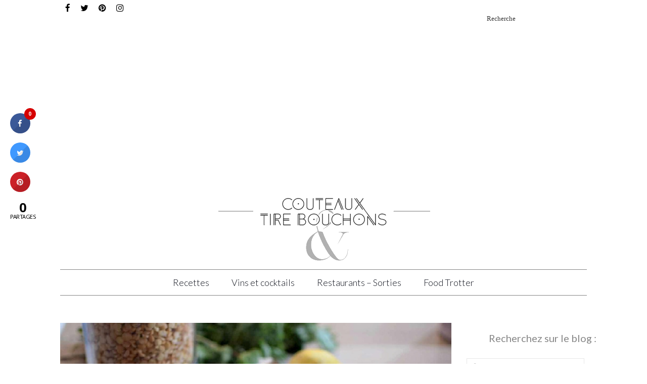

--- FILE ---
content_type: text/html; charset=UTF-8
request_url: https://couteaux-et-tirebouchons.com/houmous-pois-casses-jaunes-recette-facile/
body_size: 21090
content:
<!DOCTYPE html>
<html class="no-js" lang="fr-FR" itemscope="itemscope" itemtype="https://schema.org/WebPage">
<head>
  <meta charset="UTF-8">
  <meta name="viewport" content="width=device-width, initial-scale=1.0">
  <meta http-equiv="X-UA-Compatible" content="IE=edge">
  <meta name='robots' content='index, follow, max-image-preview:large, max-snippet:-1, max-video-preview:-1' />

	<!-- This site is optimized with the Yoast SEO plugin v26.7 - https://yoast.com/wordpress/plugins/seo/ -->
	<title>Houmous de pois cassés jaunes : une recette alternative et facile !</title>
	<meta name="description" content="Un houmous avec des pois cassés jaunes ? Eh si, c&#039;est la recette du jour ! Une recette facile pour servir d&#039;alternative au houmous de pois chiche. Vous allez adorer." />
	<link rel="canonical" href="https://couteaux-et-tirebouchons.com/houmous-pois-casses-jaunes-recette-facile/" />
	<meta property="og:locale" content="fr_FR" />
	<meta property="og:type" content="article" />
	<meta property="og:title" content="Houmous de pois cassés jaunes : une recette alternative et facile !" />
	<meta property="og:description" content="Un houmous avec des pois cassés jaunes ? Eh si, c&#039;est la recette du jour ! Une recette facile pour servir d&#039;alternative au houmous de pois chiche. Vous allez adorer." />
	<meta property="og:url" content="https://couteaux-et-tirebouchons.com/houmous-pois-casses-jaunes-recette-facile/" />
	<meta property="og:site_name" content="Couteaux &amp; Tire-Bouchons" />
	<meta property="article:publisher" content="https://www.facebook.com/Couteaux-Tire-bouchons-790880307667337" />
	<meta property="article:published_time" content="2023-01-14T12:43:08+00:00" />
	<meta property="article:modified_time" content="2023-08-24T13:51:33+00:00" />
	<meta property="og:image" content="https://couteaux-et-tirebouchons.com/wp-content/uploads/2023/08/houmous-pois-casses-jaunes-recette.jpeg" />
	<meta property="og:image:width" content="830" />
	<meta property="og:image:height" content="553" />
	<meta property="og:image:type" content="image/jpeg" />
	<meta name="author" content="Couteaux" />
	<meta name="twitter:card" content="summary_large_image" />
	<meta name="twitter:creator" content="@C_TireBouchons" />
	<meta name="twitter:site" content="@C_TireBouchons" />
	<meta name="twitter:label1" content="Écrit par" />
	<meta name="twitter:data1" content="Couteaux" />
	<meta name="twitter:label2" content="Durée de lecture estimée" />
	<meta name="twitter:data2" content="5 minutes" />
	<script type="application/ld+json" class="yoast-schema-graph">{"@context":"https://schema.org","@graph":[{"@type":"Article","@id":"https://couteaux-et-tirebouchons.com/houmous-pois-casses-jaunes-recette-facile/#article","isPartOf":{"@id":"https://couteaux-et-tirebouchons.com/houmous-pois-casses-jaunes-recette-facile/"},"author":{"name":"Couteaux","@id":"https://couteaux-et-tirebouchons.com/#/schema/person/4b7929d5ce8541c16d134422aee4202d"},"headline":"Houmous de pois cassés jaunes : une recette alternative et facile !","datePublished":"2023-01-14T12:43:08+00:00","dateModified":"2023-08-24T13:51:33+00:00","mainEntityOfPage":{"@id":"https://couteaux-et-tirebouchons.com/houmous-pois-casses-jaunes-recette-facile/"},"wordCount":940,"commentCount":0,"image":{"@id":"https://couteaux-et-tirebouchons.com/houmous-pois-casses-jaunes-recette-facile/#primaryimage"},"thumbnailUrl":"https://couteaux-et-tirebouchons.com/wp-content/uploads/2023/08/houmous-pois-casses-jaunes-recette.jpeg","keywords":["Ail","Citron","Houmois","Liban","Pois Cassés","Sésame"],"articleSection":["Apéritifs et mises en bouche","Cuisine du monde","Dernières news culinaires","Entrées froides","Recettes","Recettes d'Automne","Recettes d'entrées et apéritifs","Recettes d'Été","Recettes d'Hiver","Recettes de Printemps","Recettes végétariennes"],"inLanguage":"fr-FR","potentialAction":[{"@type":"CommentAction","name":"Comment","target":["https://couteaux-et-tirebouchons.com/houmous-pois-casses-jaunes-recette-facile/#respond"]}]},{"@type":"WebPage","@id":"https://couteaux-et-tirebouchons.com/houmous-pois-casses-jaunes-recette-facile/","url":"https://couteaux-et-tirebouchons.com/houmous-pois-casses-jaunes-recette-facile/","name":"Houmous de pois cassés jaunes : une recette alternative et facile !","isPartOf":{"@id":"https://couteaux-et-tirebouchons.com/#website"},"primaryImageOfPage":{"@id":"https://couteaux-et-tirebouchons.com/houmous-pois-casses-jaunes-recette-facile/#primaryimage"},"image":{"@id":"https://couteaux-et-tirebouchons.com/houmous-pois-casses-jaunes-recette-facile/#primaryimage"},"thumbnailUrl":"https://couteaux-et-tirebouchons.com/wp-content/uploads/2023/08/houmous-pois-casses-jaunes-recette.jpeg","datePublished":"2023-01-14T12:43:08+00:00","dateModified":"2023-08-24T13:51:33+00:00","author":{"@id":"https://couteaux-et-tirebouchons.com/#/schema/person/4b7929d5ce8541c16d134422aee4202d"},"description":"Un houmous avec des pois cassés jaunes ? Eh si, c'est la recette du jour ! Une recette facile pour servir d'alternative au houmous de pois chiche. Vous allez adorer.","breadcrumb":{"@id":"https://couteaux-et-tirebouchons.com/houmous-pois-casses-jaunes-recette-facile/#breadcrumb"},"inLanguage":"fr-FR","potentialAction":[{"@type":"ReadAction","target":["https://couteaux-et-tirebouchons.com/houmous-pois-casses-jaunes-recette-facile/"]}]},{"@type":"ImageObject","inLanguage":"fr-FR","@id":"https://couteaux-et-tirebouchons.com/houmous-pois-casses-jaunes-recette-facile/#primaryimage","url":"https://couteaux-et-tirebouchons.com/wp-content/uploads/2023/08/houmous-pois-casses-jaunes-recette.jpeg","contentUrl":"https://couteaux-et-tirebouchons.com/wp-content/uploads/2023/08/houmous-pois-casses-jaunes-recette.jpeg","width":830,"height":553,"caption":"houmous pois casses jaunes recette"},{"@type":"BreadcrumbList","@id":"https://couteaux-et-tirebouchons.com/houmous-pois-casses-jaunes-recette-facile/#breadcrumb","itemListElement":[{"@type":"ListItem","position":1,"name":"Accueil","item":"https://couteaux-et-tirebouchons.com/"},{"@type":"ListItem","position":2,"name":"NOS ARTICLES","item":"https://couteaux-et-tirebouchons.com/home/articles/"},{"@type":"ListItem","position":3,"name":"Houmous de pois cassés jaunes : une recette alternative et facile !"}]},{"@type":"WebSite","@id":"https://couteaux-et-tirebouchons.com/#website","url":"https://couteaux-et-tirebouchons.com/","name":"Couteaux &amp; Tire-Bouchons","description":"Recettes faciles et gastronomiques, Accords Mets et Vins, Les Meilleurs Restaurants","potentialAction":[{"@type":"SearchAction","target":{"@type":"EntryPoint","urlTemplate":"https://couteaux-et-tirebouchons.com/?s={search_term_string}"},"query-input":{"@type":"PropertyValueSpecification","valueRequired":true,"valueName":"search_term_string"}}],"inLanguage":"fr-FR"},{"@type":"Person","@id":"https://couteaux-et-tirebouchons.com/#/schema/person/4b7929d5ce8541c16d134422aee4202d","name":"Couteaux","image":{"@type":"ImageObject","inLanguage":"fr-FR","@id":"https://couteaux-et-tirebouchons.com/#/schema/person/image/","url":"https://secure.gravatar.com/avatar/c0b85baafdbce486966b0d5c2fcebfc67c5c5362969bc7a508f82c167dc723ad?s=96&d=mm&r=g","contentUrl":"https://secure.gravatar.com/avatar/c0b85baafdbce486966b0d5c2fcebfc67c5c5362969bc7a508f82c167dc723ad?s=96&d=mm&r=g","caption":"Couteaux"},"url":"https://couteaux-et-tirebouchons.com/author/couteaux/"}]}</script>
	<!-- / Yoast SEO plugin. -->


<link rel='dns-prefetch' href='//fonts.googleapis.com' />
<link rel="alternate" type="application/rss+xml" title="Couteaux &amp; Tire-Bouchons &raquo; Flux" href="https://couteaux-et-tirebouchons.com/feed/" />
<link rel="alternate" type="application/rss+xml" title="Couteaux &amp; Tire-Bouchons &raquo; Flux des commentaires" href="https://couteaux-et-tirebouchons.com/comments/feed/" />
<link rel="alternate" type="application/rss+xml" title="Couteaux &amp; Tire-Bouchons &raquo; Houmous de pois cassés jaunes : une recette alternative et facile ! Flux des commentaires" href="https://couteaux-et-tirebouchons.com/houmous-pois-casses-jaunes-recette-facile/feed/" />
<link rel="alternate" title="oEmbed (JSON)" type="application/json+oembed" href="https://couteaux-et-tirebouchons.com/wp-json/oembed/1.0/embed?url=https%3A%2F%2Fcouteaux-et-tirebouchons.com%2Fhoumous-pois-casses-jaunes-recette-facile%2F" />
<link rel="alternate" title="oEmbed (XML)" type="text/xml+oembed" href="https://couteaux-et-tirebouchons.com/wp-json/oembed/1.0/embed?url=https%3A%2F%2Fcouteaux-et-tirebouchons.com%2Fhoumous-pois-casses-jaunes-recette-facile%2F&#038;format=xml" />
<style id='wp-img-auto-sizes-contain-inline-css' type='text/css'>
img:is([sizes=auto i],[sizes^="auto," i]){contain-intrinsic-size:3000px 1500px}
/*# sourceURL=wp-img-auto-sizes-contain-inline-css */
</style>
<link rel='stylesheet' id='pt-cv-public-style-css' href='https://couteaux-et-tirebouchons.com/wp-content/plugins/content-views-query-and-display-post-page/public/assets/css/cv.css?ver=4.2' type='text/css' media='all' />
<style id='wp-emoji-styles-inline-css' type='text/css'>

	img.wp-smiley, img.emoji {
		display: inline !important;
		border: none !important;
		box-shadow: none !important;
		height: 1em !important;
		width: 1em !important;
		margin: 0 0.07em !important;
		vertical-align: -0.1em !important;
		background: none !important;
		padding: 0 !important;
	}
/*# sourceURL=wp-emoji-styles-inline-css */
</style>
<style id='wp-block-library-inline-css' type='text/css'>
:root{--wp-block-synced-color:#7a00df;--wp-block-synced-color--rgb:122,0,223;--wp-bound-block-color:var(--wp-block-synced-color);--wp-editor-canvas-background:#ddd;--wp-admin-theme-color:#007cba;--wp-admin-theme-color--rgb:0,124,186;--wp-admin-theme-color-darker-10:#006ba1;--wp-admin-theme-color-darker-10--rgb:0,107,160.5;--wp-admin-theme-color-darker-20:#005a87;--wp-admin-theme-color-darker-20--rgb:0,90,135;--wp-admin-border-width-focus:2px}@media (min-resolution:192dpi){:root{--wp-admin-border-width-focus:1.5px}}.wp-element-button{cursor:pointer}:root .has-very-light-gray-background-color{background-color:#eee}:root .has-very-dark-gray-background-color{background-color:#313131}:root .has-very-light-gray-color{color:#eee}:root .has-very-dark-gray-color{color:#313131}:root .has-vivid-green-cyan-to-vivid-cyan-blue-gradient-background{background:linear-gradient(135deg,#00d084,#0693e3)}:root .has-purple-crush-gradient-background{background:linear-gradient(135deg,#34e2e4,#4721fb 50%,#ab1dfe)}:root .has-hazy-dawn-gradient-background{background:linear-gradient(135deg,#faaca8,#dad0ec)}:root .has-subdued-olive-gradient-background{background:linear-gradient(135deg,#fafae1,#67a671)}:root .has-atomic-cream-gradient-background{background:linear-gradient(135deg,#fdd79a,#004a59)}:root .has-nightshade-gradient-background{background:linear-gradient(135deg,#330968,#31cdcf)}:root .has-midnight-gradient-background{background:linear-gradient(135deg,#020381,#2874fc)}:root{--wp--preset--font-size--normal:16px;--wp--preset--font-size--huge:42px}.has-regular-font-size{font-size:1em}.has-larger-font-size{font-size:2.625em}.has-normal-font-size{font-size:var(--wp--preset--font-size--normal)}.has-huge-font-size{font-size:var(--wp--preset--font-size--huge)}.has-text-align-center{text-align:center}.has-text-align-left{text-align:left}.has-text-align-right{text-align:right}.has-fit-text{white-space:nowrap!important}#end-resizable-editor-section{display:none}.aligncenter{clear:both}.items-justified-left{justify-content:flex-start}.items-justified-center{justify-content:center}.items-justified-right{justify-content:flex-end}.items-justified-space-between{justify-content:space-between}.screen-reader-text{border:0;clip-path:inset(50%);height:1px;margin:-1px;overflow:hidden;padding:0;position:absolute;width:1px;word-wrap:normal!important}.screen-reader-text:focus{background-color:#ddd;clip-path:none;color:#444;display:block;font-size:1em;height:auto;left:5px;line-height:normal;padding:15px 23px 14px;text-decoration:none;top:5px;width:auto;z-index:100000}html :where(.has-border-color){border-style:solid}html :where([style*=border-top-color]){border-top-style:solid}html :where([style*=border-right-color]){border-right-style:solid}html :where([style*=border-bottom-color]){border-bottom-style:solid}html :where([style*=border-left-color]){border-left-style:solid}html :where([style*=border-width]){border-style:solid}html :where([style*=border-top-width]){border-top-style:solid}html :where([style*=border-right-width]){border-right-style:solid}html :where([style*=border-bottom-width]){border-bottom-style:solid}html :where([style*=border-left-width]){border-left-style:solid}html :where(img[class*=wp-image-]){height:auto;max-width:100%}:where(figure){margin:0 0 1em}html :where(.is-position-sticky){--wp-admin--admin-bar--position-offset:var(--wp-admin--admin-bar--height,0px)}@media screen and (max-width:600px){html :where(.is-position-sticky){--wp-admin--admin-bar--position-offset:0px}}

/*# sourceURL=wp-block-library-inline-css */
</style><style id='global-styles-inline-css' type='text/css'>
:root{--wp--preset--aspect-ratio--square: 1;--wp--preset--aspect-ratio--4-3: 4/3;--wp--preset--aspect-ratio--3-4: 3/4;--wp--preset--aspect-ratio--3-2: 3/2;--wp--preset--aspect-ratio--2-3: 2/3;--wp--preset--aspect-ratio--16-9: 16/9;--wp--preset--aspect-ratio--9-16: 9/16;--wp--preset--color--black: #000;--wp--preset--color--cyan-bluish-gray: #abb8c3;--wp--preset--color--white: #fff;--wp--preset--color--pale-pink: #f78da7;--wp--preset--color--vivid-red: #cf2e2e;--wp--preset--color--luminous-vivid-orange: #ff6900;--wp--preset--color--luminous-vivid-amber: #fcb900;--wp--preset--color--light-green-cyan: #7bdcb5;--wp--preset--color--vivid-green-cyan: #00d084;--wp--preset--color--pale-cyan-blue: #8ed1fc;--wp--preset--color--vivid-cyan-blue: #0693e3;--wp--preset--color--vivid-purple: #9b51e0;--wp--preset--color--virtue-primary: #445d91;--wp--preset--color--virtue-primary-light: #899baf;--wp--preset--color--very-light-gray: #eee;--wp--preset--color--very-dark-gray: #444;--wp--preset--gradient--vivid-cyan-blue-to-vivid-purple: linear-gradient(135deg,rgb(6,147,227) 0%,rgb(155,81,224) 100%);--wp--preset--gradient--light-green-cyan-to-vivid-green-cyan: linear-gradient(135deg,rgb(122,220,180) 0%,rgb(0,208,130) 100%);--wp--preset--gradient--luminous-vivid-amber-to-luminous-vivid-orange: linear-gradient(135deg,rgb(252,185,0) 0%,rgb(255,105,0) 100%);--wp--preset--gradient--luminous-vivid-orange-to-vivid-red: linear-gradient(135deg,rgb(255,105,0) 0%,rgb(207,46,46) 100%);--wp--preset--gradient--very-light-gray-to-cyan-bluish-gray: linear-gradient(135deg,rgb(238,238,238) 0%,rgb(169,184,195) 100%);--wp--preset--gradient--cool-to-warm-spectrum: linear-gradient(135deg,rgb(74,234,220) 0%,rgb(151,120,209) 20%,rgb(207,42,186) 40%,rgb(238,44,130) 60%,rgb(251,105,98) 80%,rgb(254,248,76) 100%);--wp--preset--gradient--blush-light-purple: linear-gradient(135deg,rgb(255,206,236) 0%,rgb(152,150,240) 100%);--wp--preset--gradient--blush-bordeaux: linear-gradient(135deg,rgb(254,205,165) 0%,rgb(254,45,45) 50%,rgb(107,0,62) 100%);--wp--preset--gradient--luminous-dusk: linear-gradient(135deg,rgb(255,203,112) 0%,rgb(199,81,192) 50%,rgb(65,88,208) 100%);--wp--preset--gradient--pale-ocean: linear-gradient(135deg,rgb(255,245,203) 0%,rgb(182,227,212) 50%,rgb(51,167,181) 100%);--wp--preset--gradient--electric-grass: linear-gradient(135deg,rgb(202,248,128) 0%,rgb(113,206,126) 100%);--wp--preset--gradient--midnight: linear-gradient(135deg,rgb(2,3,129) 0%,rgb(40,116,252) 100%);--wp--preset--font-size--small: 13px;--wp--preset--font-size--medium: 20px;--wp--preset--font-size--large: 36px;--wp--preset--font-size--x-large: 42px;--wp--preset--spacing--20: 0.44rem;--wp--preset--spacing--30: 0.67rem;--wp--preset--spacing--40: 1rem;--wp--preset--spacing--50: 1.5rem;--wp--preset--spacing--60: 2.25rem;--wp--preset--spacing--70: 3.38rem;--wp--preset--spacing--80: 5.06rem;--wp--preset--shadow--natural: 6px 6px 9px rgba(0, 0, 0, 0.2);--wp--preset--shadow--deep: 12px 12px 50px rgba(0, 0, 0, 0.4);--wp--preset--shadow--sharp: 6px 6px 0px rgba(0, 0, 0, 0.2);--wp--preset--shadow--outlined: 6px 6px 0px -3px rgb(255, 255, 255), 6px 6px rgb(0, 0, 0);--wp--preset--shadow--crisp: 6px 6px 0px rgb(0, 0, 0);}:where(.is-layout-flex){gap: 0.5em;}:where(.is-layout-grid){gap: 0.5em;}body .is-layout-flex{display: flex;}.is-layout-flex{flex-wrap: wrap;align-items: center;}.is-layout-flex > :is(*, div){margin: 0;}body .is-layout-grid{display: grid;}.is-layout-grid > :is(*, div){margin: 0;}:where(.wp-block-columns.is-layout-flex){gap: 2em;}:where(.wp-block-columns.is-layout-grid){gap: 2em;}:where(.wp-block-post-template.is-layout-flex){gap: 1.25em;}:where(.wp-block-post-template.is-layout-grid){gap: 1.25em;}.has-black-color{color: var(--wp--preset--color--black) !important;}.has-cyan-bluish-gray-color{color: var(--wp--preset--color--cyan-bluish-gray) !important;}.has-white-color{color: var(--wp--preset--color--white) !important;}.has-pale-pink-color{color: var(--wp--preset--color--pale-pink) !important;}.has-vivid-red-color{color: var(--wp--preset--color--vivid-red) !important;}.has-luminous-vivid-orange-color{color: var(--wp--preset--color--luminous-vivid-orange) !important;}.has-luminous-vivid-amber-color{color: var(--wp--preset--color--luminous-vivid-amber) !important;}.has-light-green-cyan-color{color: var(--wp--preset--color--light-green-cyan) !important;}.has-vivid-green-cyan-color{color: var(--wp--preset--color--vivid-green-cyan) !important;}.has-pale-cyan-blue-color{color: var(--wp--preset--color--pale-cyan-blue) !important;}.has-vivid-cyan-blue-color{color: var(--wp--preset--color--vivid-cyan-blue) !important;}.has-vivid-purple-color{color: var(--wp--preset--color--vivid-purple) !important;}.has-black-background-color{background-color: var(--wp--preset--color--black) !important;}.has-cyan-bluish-gray-background-color{background-color: var(--wp--preset--color--cyan-bluish-gray) !important;}.has-white-background-color{background-color: var(--wp--preset--color--white) !important;}.has-pale-pink-background-color{background-color: var(--wp--preset--color--pale-pink) !important;}.has-vivid-red-background-color{background-color: var(--wp--preset--color--vivid-red) !important;}.has-luminous-vivid-orange-background-color{background-color: var(--wp--preset--color--luminous-vivid-orange) !important;}.has-luminous-vivid-amber-background-color{background-color: var(--wp--preset--color--luminous-vivid-amber) !important;}.has-light-green-cyan-background-color{background-color: var(--wp--preset--color--light-green-cyan) !important;}.has-vivid-green-cyan-background-color{background-color: var(--wp--preset--color--vivid-green-cyan) !important;}.has-pale-cyan-blue-background-color{background-color: var(--wp--preset--color--pale-cyan-blue) !important;}.has-vivid-cyan-blue-background-color{background-color: var(--wp--preset--color--vivid-cyan-blue) !important;}.has-vivid-purple-background-color{background-color: var(--wp--preset--color--vivid-purple) !important;}.has-black-border-color{border-color: var(--wp--preset--color--black) !important;}.has-cyan-bluish-gray-border-color{border-color: var(--wp--preset--color--cyan-bluish-gray) !important;}.has-white-border-color{border-color: var(--wp--preset--color--white) !important;}.has-pale-pink-border-color{border-color: var(--wp--preset--color--pale-pink) !important;}.has-vivid-red-border-color{border-color: var(--wp--preset--color--vivid-red) !important;}.has-luminous-vivid-orange-border-color{border-color: var(--wp--preset--color--luminous-vivid-orange) !important;}.has-luminous-vivid-amber-border-color{border-color: var(--wp--preset--color--luminous-vivid-amber) !important;}.has-light-green-cyan-border-color{border-color: var(--wp--preset--color--light-green-cyan) !important;}.has-vivid-green-cyan-border-color{border-color: var(--wp--preset--color--vivid-green-cyan) !important;}.has-pale-cyan-blue-border-color{border-color: var(--wp--preset--color--pale-cyan-blue) !important;}.has-vivid-cyan-blue-border-color{border-color: var(--wp--preset--color--vivid-cyan-blue) !important;}.has-vivid-purple-border-color{border-color: var(--wp--preset--color--vivid-purple) !important;}.has-vivid-cyan-blue-to-vivid-purple-gradient-background{background: var(--wp--preset--gradient--vivid-cyan-blue-to-vivid-purple) !important;}.has-light-green-cyan-to-vivid-green-cyan-gradient-background{background: var(--wp--preset--gradient--light-green-cyan-to-vivid-green-cyan) !important;}.has-luminous-vivid-amber-to-luminous-vivid-orange-gradient-background{background: var(--wp--preset--gradient--luminous-vivid-amber-to-luminous-vivid-orange) !important;}.has-luminous-vivid-orange-to-vivid-red-gradient-background{background: var(--wp--preset--gradient--luminous-vivid-orange-to-vivid-red) !important;}.has-very-light-gray-to-cyan-bluish-gray-gradient-background{background: var(--wp--preset--gradient--very-light-gray-to-cyan-bluish-gray) !important;}.has-cool-to-warm-spectrum-gradient-background{background: var(--wp--preset--gradient--cool-to-warm-spectrum) !important;}.has-blush-light-purple-gradient-background{background: var(--wp--preset--gradient--blush-light-purple) !important;}.has-blush-bordeaux-gradient-background{background: var(--wp--preset--gradient--blush-bordeaux) !important;}.has-luminous-dusk-gradient-background{background: var(--wp--preset--gradient--luminous-dusk) !important;}.has-pale-ocean-gradient-background{background: var(--wp--preset--gradient--pale-ocean) !important;}.has-electric-grass-gradient-background{background: var(--wp--preset--gradient--electric-grass) !important;}.has-midnight-gradient-background{background: var(--wp--preset--gradient--midnight) !important;}.has-small-font-size{font-size: var(--wp--preset--font-size--small) !important;}.has-medium-font-size{font-size: var(--wp--preset--font-size--medium) !important;}.has-large-font-size{font-size: var(--wp--preset--font-size--large) !important;}.has-x-large-font-size{font-size: var(--wp--preset--font-size--x-large) !important;}
/*# sourceURL=global-styles-inline-css */
</style>

<style id='classic-theme-styles-inline-css' type='text/css'>
/*! This file is auto-generated */
.wp-block-button__link{color:#fff;background-color:#32373c;border-radius:9999px;box-shadow:none;text-decoration:none;padding:calc(.667em + 2px) calc(1.333em + 2px);font-size:1.125em}.wp-block-file__button{background:#32373c;color:#fff;text-decoration:none}
/*# sourceURL=/wp-includes/css/classic-themes.min.css */
</style>
<link rel='stylesheet' id='kk-star-ratings-css' href='https://couteaux-et-tirebouchons.com/wp-content/plugins/kk-star-ratings/src/core/public/css/kk-star-ratings.min.css?ver=5.4.8' type='text/css' media='all' />
<link rel='stylesheet' id='cresta-social-crestafont-css' href='https://couteaux-et-tirebouchons.com/wp-content/plugins/cresta-social-share-counter/css/csscfont.min.css?ver=2.9.9.6' type='text/css' media='all' />
<link rel='stylesheet' id='cresta-social-wp-style-css' href='https://couteaux-et-tirebouchons.com/wp-content/plugins/cresta-social-share-counter/css/cresta-wp-css.min.css?ver=2.9.9.6' type='text/css' media='all' />
<link rel='stylesheet' id='cresta-social-googlefonts-css' href='//fonts.googleapis.com/css?family=Noto+Sans:400,700&#038;display=swap' type='text/css' media='all' />
<link rel='stylesheet' id='owl.carousel.style-css' href='https://couteaux-et-tirebouchons.com/wp-content/plugins/wp-posts-carousel/owl.carousel/assets/owl.carousel.css?ver=6.9' type='text/css' media='all' />
<link rel='stylesheet' id='parent-style-css' href='https://couteaux-et-tirebouchons.com/wp-content/themes/virtue/style.css?ver=6.9' type='text/css' media='all' />
<link rel='stylesheet' id='yarpp-thumbnails-css' href='https://couteaux-et-tirebouchons.com/wp-content/plugins/yet-another-related-posts-plugin/style/styles_thumbnails.css?ver=5.30.11' type='text/css' media='all' />
<style id='yarpp-thumbnails-inline-css' type='text/css'>
.yarpp-thumbnails-horizontal .yarpp-thumbnail {width: 210px;height: 200px;margin: 5px;margin-left: 0px;}.yarpp-thumbnail > img, .yarpp-thumbnail-default {width: 200px;height: 150px;margin: 5px;}.yarpp-thumbnails-horizontal .yarpp-thumbnail-title {margin: 7px;margin-top: 0px;width: 200px;}.yarpp-thumbnail-default > img {min-height: 150px;min-width: 200px;}
/*# sourceURL=yarpp-thumbnails-inline-css */
</style>
<link rel='stylesheet' id='virtue_theme-css' href='https://couteaux-et-tirebouchons.com/wp-content/themes/virtue/assets/css/virtue.css?ver=3.4.2' type='text/css' media='all' />
<link rel='stylesheet' id='virtue_skin-css' href='https://couteaux-et-tirebouchons.com/wp-content/themes/virtue/assets/css/skins/default.css?ver=3.4.2' type='text/css' media='all' />
<link rel='stylesheet' id='virtue_child-css' href='https://couteaux-et-tirebouchons.com/wp-content/themes/virtue-child/style.css?ver=1.0.0' type='text/css' media='all' />
<link rel='stylesheet' id='redux-google-fonts-virtue-css' href='https://fonts.googleapis.com/css?family=Lato%3A100%2C400%2C700%2C300%7CRoboto+Condensed%3A300&#038;subset=latin&#038;ver=1603833615' type='text/css' media='all' />
<link rel='stylesheet' id='wp-add-custom-css-css' href='https://couteaux-et-tirebouchons.com?display_custom_css=css&#038;ver=6.9' type='text/css' media='all' />
<script type="text/javascript" src="https://couteaux-et-tirebouchons.com/wp-includes/js/jquery/jquery.min.js?ver=3.7.1" id="jquery-core-js"></script>
<script type="text/javascript" src="https://couteaux-et-tirebouchons.com/wp-includes/js/jquery/jquery-migrate.min.js?ver=3.4.1" id="jquery-migrate-js"></script>
<script type="text/javascript" src="https://couteaux-et-tirebouchons.com/wp-content/plugins/wp-posts-carousel/owl.carousel/owl.carousel.js?ver=2.0.0" id="owl.carousel-js"></script>
<script type="text/javascript" src="https://couteaux-et-tirebouchons.com/wp-content/plugins/wp-posts-carousel/owl.carousel/jquery.mousewheel.min.js?ver=3.1.12" id="jquery-mousewheel-js"></script>
<link rel="https://api.w.org/" href="https://couteaux-et-tirebouchons.com/wp-json/" /><link rel="alternate" title="JSON" type="application/json" href="https://couteaux-et-tirebouchons.com/wp-json/wp/v2/posts/5899" /><link rel="EditURI" type="application/rsd+xml" title="RSD" href="https://couteaux-et-tirebouchons.com/xmlrpc.php?rsd" />
<meta name="generator" content="WordPress 6.9" />
<link rel='shortlink' href='https://couteaux-et-tirebouchons.com/?p=5899' />
<script type="application/ld+json">{
    "@context": "https://schema.org/",
    "@type": "CreativeWorkSeries",
    "name": "Houmous de pois cassés jaunes : une recette alternative et facile !",
    "aggregateRating": {
        "@type": "AggregateRating",
        "ratingValue": "5",
        "bestRating": "5",
        "ratingCount": "2"
    }
}</script><style id='cresta-social-share-counter-inline-css'>.cresta-share-icon .sbutton {font-family: 'Noto Sans', sans-serif;}
			@media (max-width : 640px) {
				#crestashareicon {
					display:none !important;
				}
			}
		#crestashareicon {position:fixed; top:30%; left:20px; float:left;z-index:99;}

		#crestashareicon .sbutton {clear:both;display:none;}
		#crestashareicon .sbutton { float:left;}#crestashareiconincontent {float: none; margin: 0 auto; display: table;}</style><!-- Global site tag (gtag.js) - Google Analytics -->
<script async src="https://www.googletagmanager.com/gtag/js?id=UA-68150150-1"></script>
<script>
  window.dataLayer = window.dataLayer || [];
  function gtag(){dataLayer.push(arguments);}
  gtag('js', new Date());

  gtag('config', 'UA-68150150-1');
</script>

<script async src="https://pagead2.googlesyndication.com/pagead/js/adsbygoogle.js"></script>
<script>
     (adsbygoogle = window.adsbygoogle || []).push({
          google_ad_client: "ca-pub-2613068988245959",
          enable_page_level_ads: true
     });
</script>
<?php wp_head();?><script>var wp_posts_carousel_url="https://couteaux-et-tirebouchons.com/wp-content/plugins/wp-posts-carousel/";</script><style type="text/css">#logo {padding-top:25px;}#logo {padding-bottom:10px;}#logo {margin-left:0px;}#logo {margin-right:0px;}#nav-main {margin-top:13px;}#nav-main {margin-bottom:24px;}.headerfont, .tp-caption {font-family:Roboto Condensed;} .topbarmenu ul li {font-family:Lato;}.home-message:hover {background-color:#445d91; background-color: rgba(68, 93, 145, 0.6);}
  nav.woocommerce-pagination ul li a:hover, .wp-pagenavi a:hover, .panel-heading .accordion-toggle, .variations .kad_radio_variations label:hover, .variations .kad_radio_variations label.selectedValue {border-color: #445d91;}
  a, #nav-main ul.sf-menu ul li a:hover, .product_price ins .amount, .price ins .amount, .color_primary, .primary-color, #logo a.brand, #nav-main ul.sf-menu a:hover,
  .woocommerce-message:before, .woocommerce-info:before, #nav-second ul.sf-menu a:hover, .footerclass a:hover, .posttags a:hover, .subhead a:hover, .nav-trigger-case:hover .kad-menu-name, 
  .nav-trigger-case:hover .kad-navbtn, #kadbreadcrumbs a:hover, #wp-calendar a, .star-rating, .has-virtue-primary-color {color: #445d91;}
.widget_price_filter .ui-slider .ui-slider-handle, .product_item .kad_add_to_cart:hover, .product_item:hover a.button:hover, .product_item:hover .kad_add_to_cart:hover, .kad-btn-primary, html .woocommerce-page .widget_layered_nav ul.yith-wcan-label li a:hover, html .woocommerce-page .widget_layered_nav ul.yith-wcan-label li.chosen a,
.product-category.grid_item a:hover h5, .woocommerce-message .button, .widget_layered_nav_filters ul li a, .widget_layered_nav ul li.chosen a, .wpcf7 input.wpcf7-submit, .yith-wcan .yith-wcan-reset-navigation,
#containerfooter .menu li a:hover, .bg_primary, .portfolionav a:hover, .home-iconmenu a:hover, p.demo_store, .topclass, #commentform .form-submit #submit, .kad-hover-bg-primary:hover, .widget_shopping_cart_content .checkout,
.login .form-row .button, .variations .kad_radio_variations label.selectedValue, #payment #place_order, .wpcf7 input.wpcf7-back, .shop_table .actions input[type=submit].checkout-button, .cart_totals .checkout-button, input[type="submit"].button, .order-actions .button, .has-virtue-primary-background-color {background: #445d91;}a:hover, .has-virtue-primary-light-color {color: #899baf;} .kad-btn-primary:hover, .login .form-row .button:hover, #payment #place_order:hover, .yith-wcan .yith-wcan-reset-navigation:hover, .widget_shopping_cart_content .checkout:hover,
	.woocommerce-message .button:hover, #commentform .form-submit #submit:hover, .wpcf7 input.wpcf7-submit:hover, .widget_layered_nav_filters ul li a:hover, .cart_totals .checkout-button:hover,
	.widget_layered_nav ul li.chosen a:hover, .shop_table .actions input[type=submit].checkout-button:hover, .wpcf7 input.wpcf7-back:hover, .order-actions .button:hover, input[type="submit"].button:hover, .product_item:hover .kad_add_to_cart, .product_item:hover a.button, .has-virtue-primary-light-background-color {background: #899baf;}input[type=number]::-webkit-inner-spin-button, input[type=number]::-webkit-outer-spin-button { -webkit-appearance: none; margin: 0; } input[type=number] {-moz-appearance: textfield;}.quantity input::-webkit-outer-spin-button,.quantity input::-webkit-inner-spin-button {display: none;}.contentclass, .nav-tabs>.active>a, .nav-tabs>.active>a:hover, .nav-tabs>.active>a:focus {background:#ffffff    ;}.topclass {background:transparent    ;}.headerclass {background:#ffffff  no-repeat center top;}.navclass {background:#fffaf7    ;}.mobileclass {background:#fffaf7    ;}.footerclass {background:transparent    ;}body {background:transparent ; background-position: 0% 0%;   }.product_item .product_details h5 {text-transform: none;}@media (max-width: 979px) {.nav-trigger .nav-trigger-case {position: static; display: block; width: 100%;}}.product_item .product_details h5 {min-height:40px;}.entry-content p { margin-bottom:16px;}body div#wrapper.container footer#containerfooter.footerclass div.container div.row div.col-md-4.footercol3 div.widget-1.widget-first.footer-widget aside#kadence_image_grid-5.widget.kadence_image_grid {
    text-align: center !important;
}
body div#wrapper.container footer#containerfooter.footerclass div.container div.row div.col-md-4.footercol3 div.widget-1.widget-first.footer-widget aside#kadence_image_grid-5.widget.kadence_image_grid H3{
height:40px !important;
}

body div#wrapper.container footer#containerfooter.footerclass div.container div.row div.col-md-4.footercol3 div.widget-1.widget-first.footer-widget aside#kadence_image_grid-5.widget.kadence_image_grid div.imagegrid-widget {
  width:99% !important;
display:block;
margin:auto;
}
body div#wrapper.container footer#containerfooter.footerclass div.container div.row div.col-md-4.footercol3 div.widget-1.widget-first.footer-widget aside#kadence_image_grid-5.widget.kadence_image_grid div.imagegrid-widget a.imagegrid_item {
  width:33.3% !important;
padding-left:0px !important;
margin-bottom:10px !important;
}
body div#wrapper.container footer#containerfooter.footerclass div.container div.row div.col-md-4.footercol2 div.widget-1.widget-first.footer-widget aside#text-2.widget.widget_text {
    text-align: center !important;
}
body div#wrapper.container footer#containerfooter.footerclass div.container div.row div.col-md-4.footercol1 div.widget-1.widget-first.footer-widget aside#widget_kadence_social-2.widget.widget_kadence_social div.virtue_social_widget.clearfix a { 
width:24% !important; 
}
body div#wrapper.container footer#containerfooter.footerclass div.container div.row div.col-md-4.footercol1 div.widget-1.widget-first.footer-widget aside#widget_kadence_social-2.widget.widget_kadence_social H3{
height:40px !important;
}
body div#wrapper.container div.wrap.contentclass div#content.container div.row.single-article aside.col-lg-3.col-md-4.kad-sidebar div.sidebar {
width:300px !important;
}
div.yarpp-related-widget H3  {
   margin-bottom: 30px !important;
}
div.widget-inner H3  {
   margin-bottom: 30px !important;
   text-align:center !important;
}
div.sidebar {
   text-align:center !important;
}
.sidebar a {
    color: #6c6e6f;
font-weight:normal;
}
@media (max-width: 979px) {#containerfooter {display: none;}
}
.kad-btn.kad-btn-primary {
font-size:18px !important;
}
a.powered-by-sumo {
    display: none !important;
}
.s.u.m.o.me .powered-by-sumo {
    display: none;
}
@media screen and (max-width: 640px) {
  .container {
    overflow:hidden;
}
.entry-content p {
    text-align: justify !important;
}
</style><style type="text/css" class="options-output">header #logo a.brand,.logofont{font-family:Lato;line-height:40px;font-weight:100;font-style:normal;color:#9b9b9b;font-size:50px;}.kad_tagline{font-family:Lato;line-height:20px;font-weight:400;font-style:normal;color:#444444;font-size:14px;}.product_item .product_details h5{font-family:Lato;line-height:20px;font-weight:700;font-style:normal;font-size:16px;}h1{font-family:"Roboto Condensed";line-height:40px;font-weight:300;font-style:normal;color:#787878;font-size:38px;}h2{font-family:Lato;line-height:40px;font-weight:normal;font-style:normal;font-size:23px;}h3{font-family:Lato;line-height:40px;font-weight:400;font-style:normal;font-size:20px;}h4{font-family:Lato;line-height:40px;font-weight:300;font-style:normal;color:#787878;font-size:18px;}h5{font-family:Lato;line-height:24px;font-weight:700;font-style:normal;color:#787878;font-size:16px;}body{font-family:Garamond, serif;line-height:20px;font-weight:400;font-style:normal;color:#878787;font-size:16px;}#nav-main ul.sf-menu a{font-family:Lato;line-height:30px;font-weight:300;font-style:normal;color:#0f121c;font-size:18px;}#nav-second ul.sf-menu a{font-family:Lato;line-height:22px;font-weight:400;font-style:normal;font-size:18px;}.kad-nav-inner .kad-mnav, .kad-mobile-nav .kad-nav-inner li a,.nav-trigger-case{font-family:Lato;line-height:20px;font-weight:400;font-style:normal;font-size:16px;}</style><link rel='stylesheet' id='yarppRelatedCss-css' href='https://couteaux-et-tirebouchons.com/wp-content/plugins/yet-another-related-posts-plugin/style/related.css?ver=5.30.11' type='text/css' media='all' />
</head>
<body class="wp-singular post-template-default single single-post postid-5899 single-format-standard wp-embed-responsive wp-theme-virtue wp-child-theme-virtue-child wide houmous-pois-casses-jaunes-recette-facile">
	<div id="kt-skip-link"><a href="#content">Skip to Main Content</a></div>
	<div id="wrapper" class="container">
	<header class="banner headerclass" itemscope itemtype="https://schema.org/WPHeader">
	<div id="topbar" class="topclass">
	<div class="container">
		<div class="row">
			<div class="col-md-6 col-sm-6 kad-topbar-left">
				<div class="topbarmenu clearfix">
									<div class="topbar_social">
						<ul>
						<li><a href="https://www.facebook.com/pages/Couteaux-Tire-bouchons/790880307667337?fref=ts" target="_blank" title="Facebook" data-toggle="tooltip" data-placement="bottom" data-original-title="Facebook"><i class="icon-facebook "></i></a></li><li><a href="https://twitter.com/C_TireBouchons" target="_blank" title="Twitter" data-toggle="tooltip" data-placement="bottom" data-original-title="Twitter"><i class="icon-twitter "></i></a></li><li><a href="" target="_blank" title="Pinterest" data-toggle="tooltip" data-placement="bottom" data-original-title="Pinterest"><i class="icon-pinterest "></i></a></li><li><a href="http://instagram.com/couteaux.tirebouchons/" target="_blank" title="Instagram" data-toggle="tooltip" data-placement="bottom" data-original-title="Instagram"><i class="icon-instagram "></i></a></li>						</ul>
					</div>
									</div>
			</div><!-- close col-md-6 --> 
			<div class="col-md-6 col-sm-6 kad-topbar-right">
				<div id="topbar-search" class="topbar-widget">
					<form role="search" method="get" class="form-search" action="https://couteaux-et-tirebouchons.com/">
	<label>
		<span class="screen-reader-text">Rechercher :</span>
		<input type="text" value="" name="s" class="search-query" placeholder="Recherche">
	</label>
	<button type="submit" class="search-icon"><i class="icon-search"></i></button>
</form>				</div>
			</div> <!-- close col-md-6-->
		</div> <!-- Close Row -->
	</div> <!-- Close Container -->
</div>	<div class="container">
		<div class="row">
			<div class="col-md-12 clearfix kad-header-left">
				<div id="logo" class="logocase">
					<a class="brand logofont" href="https://couteaux-et-tirebouchons.com/">
													<div id="thelogo">
								<img src="http://couteaux-et-tirebouchons.com/wp-content/uploads/2016/03/Couteaux-Et-Tire-Bouchons-blog-culinaire.png" alt="Couteaux &amp; Tire-Bouchons" width="450" height="142" class="kad-standard-logo" />
															</div>
												</a>
									</div> <!-- Close #logo -->
			</div><!-- close logo span -->
							<div class="col-md-12 kad-header-right">
					<nav id="nav-main" class="clearfix" itemscope itemtype="https://schema.org/SiteNavigationElement">
						<ul id="menu-menu" class="sf-menu"><li  class=" sf-dropdown menu-item-2847"><a href="https://couteaux-et-tirebouchons.com/recettes-cuisine/"><span>Recettes</span></a>
<ul class="sub-menu sf-dropdown-menu dropdown">
	<li  class=" menu-item-2856"><a href="https://couteaux-et-tirebouchons.com/recettes-cuisine/recettes-index/"><span>Par ingrédient</span></a></li>
	<li  class=" current-post-ancestor current-menu-parent current-post-parent menu-item-2859"><a href="https://couteaux-et-tirebouchons.com/recettes/recettes-entrees-aperitifs/"><span>Les entrées et apéritifs</span></a></li>
	<li  class=" menu-item-2857"><a href="https://couteaux-et-tirebouchons.com/recettes-cuisine/recettes-de-plats/"><span>Les plats</span></a></li>
	<li  class=" menu-item-2858"><a href="https://couteaux-et-tirebouchons.com/recettes/desserts-patisseries/"><span>Les desserts et pâtisseries</span></a></li>
</ul>
</li>
<li  class=" sf-dropdown menu-item-22"><a href="https://couteaux-et-tirebouchons.com/vins-et-cocktails/"><span>Vins et cocktails</span></a>
<ul class="sub-menu sf-dropdown-menu dropdown">
	<li  class=" menu-item-4869"><a href="https://couteaux-et-tirebouchons.com/vins-et-cocktails/index-vins-region/"><span>Les vins par région</span></a></li>
	<li  class=" menu-item-4876"><a href="https://couteaux-et-tirebouchons.com/vins/accords-mets-vins/"><span>Accords Mets et Vins</span></a></li>
	<li  class=" menu-item-4867"><a href="https://couteaux-et-tirebouchons.com/vin-apprendre-a-connaitre-vin/"><span>Tout savoir sur le vin</span></a></li>
	<li  class=" menu-item-2225"><a href="https://couteaux-et-tirebouchons.com/vins/cocktails/"><span>Cocktails</span></a></li>
</ul>
</li>
<li  class=" sf-dropdown menu-item-25"><a href="https://couteaux-et-tirebouchons.com/restaurants-sorties/"><span>Restaurants – Sorties</span></a>
<ul class="sub-menu sf-dropdown-menu dropdown">
	<li  class=" menu-item-1819"><a href="https://couteaux-et-tirebouchons.com/restaurants/restaurants-paris/"><span>Restaurants à Paris</span></a></li>
	<li  class=" menu-item-1820"><a href="https://couteaux-et-tirebouchons.com/restaurants/restaurants-bordeaux/"><span>Les restaurants à Bordeaux</span></a></li>
	<li  class=" menu-item-28"><a href="https://couteaux-et-tirebouchons.com/actualites-et-tendances/"><span>Tendances</span></a></li>
	<li  class=" menu-item-3906"><a href="https://couteaux-et-tirebouchons.com/restaurants/meilleurs-restaurants-france/"><span>Ailleurs en France</span></a></li>
</ul>
</li>
<li  class=" sf-dropdown menu-item-3156"><a href="http://couteaux-et-tirebouchons.com/cuisine-du-monde/"><span>Food Trotter</span></a>
<ul class="sub-menu sf-dropdown-menu dropdown">
	<li  class=" menu-item-4874"><a href="https://couteaux-et-tirebouchons.com/restaurants/en-voyage/"><span>Restaurants en voyage</span></a></li>
</ul>
</li>
</ul>					</nav> 
				</div> <!-- Close menuclass-->
			       
		</div> <!-- Close Row -->
					<div id="mobile-nav-trigger" class="nav-trigger">
				<button class="nav-trigger-case mobileclass collapsed" data-toggle="collapse" data-target=".kad-nav-collapse">
					<span class="kad-navbtn"><i class="icon-reorder"></i></span>
					<span class="kad-menu-name">Menu</span>
				</button>
			</div>
			<div id="kad-mobile-nav" class="kad-mobile-nav">
				<div class="kad-nav-inner mobileclass">
					<div class="kad-nav-collapse">
					<ul id="menu-menu-1" class="kad-mnav"><li  class="menu-recettes sf-dropdown sf-dropdown-toggle menu-item-2847"><a href="https://couteaux-et-tirebouchons.com/recettes-cuisine/"><span>Recettes</span></a><span class="kad-submenu-accordion collapse-next  kad-submenu-accordion-open" data-parent=".kad-nav-collapse" data-toggle="collapse" data-target=""><i class="icon-chevron-down"></i><i class="icon-chevron-up"></i></span>
<ul class="sub-menu sf-dropdown-menu collapse">
	<li  class="menu-par-ingredient menu-item-2856"><a href="https://couteaux-et-tirebouchons.com/recettes-cuisine/recettes-index/"><span>Par ingrédient</span></a></li>
	<li  class="menu-les-entrees-et-aperitifs current-post-ancestor current-menu-parent current-post-parent menu-item-2859"><a href="https://couteaux-et-tirebouchons.com/recettes/recettes-entrees-aperitifs/"><span>Les entrées et apéritifs</span></a></li>
	<li  class="menu-les-plats menu-item-2857"><a href="https://couteaux-et-tirebouchons.com/recettes-cuisine/recettes-de-plats/"><span>Les plats</span></a></li>
	<li  class="menu-les-desserts-et-patisseries menu-item-2858"><a href="https://couteaux-et-tirebouchons.com/recettes/desserts-patisseries/"><span>Les desserts et pâtisseries</span></a></li>
</ul>
</li>
<li  class="menu-vins-et-cocktails sf-dropdown sf-dropdown-toggle menu-item-22"><a href="https://couteaux-et-tirebouchons.com/vins-et-cocktails/"><span>Vins et cocktails</span></a><span class="kad-submenu-accordion collapse-next  kad-submenu-accordion-open" data-parent=".kad-nav-collapse" data-toggle="collapse" data-target=""><i class="icon-chevron-down"></i><i class="icon-chevron-up"></i></span>
<ul class="sub-menu sf-dropdown-menu collapse">
	<li  class="menu-les-vins-par-region menu-item-4869"><a href="https://couteaux-et-tirebouchons.com/vins-et-cocktails/index-vins-region/"><span>Les vins par région</span></a></li>
	<li  class="menu-accords-mets-et-vins menu-item-4876"><a href="https://couteaux-et-tirebouchons.com/vins/accords-mets-vins/"><span>Accords Mets et Vins</span></a></li>
	<li  class="menu-tout-savoir-sur-le-vin menu-item-4867"><a href="https://couteaux-et-tirebouchons.com/vin-apprendre-a-connaitre-vin/"><span>Tout savoir sur le vin</span></a></li>
	<li  class="menu-cocktails menu-item-2225"><a href="https://couteaux-et-tirebouchons.com/vins/cocktails/"><span>Cocktails</span></a></li>
</ul>
</li>
<li  class="menu-restaurants-sorties sf-dropdown sf-dropdown-toggle menu-item-25"><a href="https://couteaux-et-tirebouchons.com/restaurants-sorties/"><span>Restaurants – Sorties</span></a><span class="kad-submenu-accordion collapse-next  kad-submenu-accordion-open" data-parent=".kad-nav-collapse" data-toggle="collapse" data-target=""><i class="icon-chevron-down"></i><i class="icon-chevron-up"></i></span>
<ul class="sub-menu sf-dropdown-menu collapse">
	<li  class="menu-restaurants-a-paris menu-item-1819"><a href="https://couteaux-et-tirebouchons.com/restaurants/restaurants-paris/"><span>Restaurants à Paris</span></a></li>
	<li  class="menu-les-restaurants-a-bordeaux menu-item-1820"><a href="https://couteaux-et-tirebouchons.com/restaurants/restaurants-bordeaux/"><span>Les restaurants à Bordeaux</span></a></li>
	<li  class="menu-tendances menu-item-28"><a href="https://couteaux-et-tirebouchons.com/actualites-et-tendances/"><span>Tendances</span></a></li>
	<li  class="menu-ailleurs-en-france menu-item-3906"><a href="https://couteaux-et-tirebouchons.com/restaurants/meilleurs-restaurants-france/"><span>Ailleurs en France</span></a></li>
</ul>
</li>
<li  class="menu-food-trotter sf-dropdown sf-dropdown-toggle menu-item-3156"><a href="http://couteaux-et-tirebouchons.com/cuisine-du-monde/"><span>Food Trotter</span></a><span class="kad-submenu-accordion collapse-next  kad-submenu-accordion-open" data-parent=".kad-nav-collapse" data-toggle="collapse" data-target=""><i class="icon-chevron-down"></i><i class="icon-chevron-up"></i></span>
<ul class="sub-menu sf-dropdown-menu collapse">
	<li  class="menu-restaurants-en-voyage menu-item-4874"><a href="https://couteaux-et-tirebouchons.com/restaurants/en-voyage/"><span>Restaurants en voyage</span></a></li>
</ul>
</li>
</ul>					</div>
				</div>
			</div>
		 
	</div> <!-- Close Container -->
	</header>
	<div class="wrap contentclass" role="document">

	<div id="content" class="container">
	<div class="row single-article" itemscope itemtype="https://schema.org/BlogPosting">
		<div class="main col-lg-9 col-md-8" role="main">
					<article class="post-5899 post type-post status-publish format-standard has-post-thumbnail hentry category-aperitifs category-cuisine-du-monde category-articles category-entrees-froides category-recettes category-recettes-automne category-recettes-entrees-aperitifs category-recettes-ete category-recettes-hiver category-printemps category-vegetarien tag-ail tag-citron tag-houmois tag-liban tag-pois-casses tag-sesame">
			<div class="imghoverclass"><a href="https://couteaux-et-tirebouchons.com/wp-content/uploads/2023/08/houmous-pois-casses-jaunes-recette.jpeg" data-rel="lightbox" itemprop="image" itemscope itemtype="https://schema.org/ImageObject"><img src="https://couteaux-et-tirebouchons.com/wp-content/uploads/2023/08/houmous-pois-casses-jaunes-recette.jpeg" width="830" height="553" srcset="https://couteaux-et-tirebouchons.com/wp-content/uploads/2023/08/houmous-pois-casses-jaunes-recette.jpeg 830w, https://couteaux-et-tirebouchons.com/wp-content/uploads/2023/08/houmous-pois-casses-jaunes-recette-550x366.jpeg 550w, https://couteaux-et-tirebouchons.com/wp-content/uploads/2023/08/houmous-pois-casses-jaunes-recette-750x500.jpeg 750w, https://couteaux-et-tirebouchons.com/wp-content/uploads/2023/08/houmous-pois-casses-jaunes-recette-768x512.jpeg 768w, https://couteaux-et-tirebouchons.com/wp-content/uploads/2023/08/houmous-pois-casses-jaunes-recette-272x182.jpeg 272w" sizes="(max-width: 830px) 100vw, 830px" class="kt-slider-image" alt="houmous pois casses jaunes recette"><meta itemprop="url" content="https://couteaux-et-tirebouchons.com/wp-content/uploads/2023/08/houmous-pois-casses-jaunes-recette.jpeg"><meta itemprop="width" content="830"><meta itemprop="height" content="553"></a></div><div class="postmeta updated color_gray">
      <div class="postdate bg-lightgray headerfont" itemprop="datePublished">
      <span class="postday">14</span>
      Jan 2023    </div>
</div>				<header>

				<h1 class="entry-title" itemprop="name headline">Houmous de pois cassés jaunes : une recette alternative et facile !</h1><div class="subhead">
    <span class="postauthortop author vcard">
    <i class="icon-user"></i> par  <span itemprop="author"><a href="https://couteaux-et-tirebouchons.com/author/couteaux/" class="fn" rel="author">Couteaux</a></span> |</span>
      
    <span class="postedintop"><i class="icon-folder-open"></i> Classé dans : <a href="https://couteaux-et-tirebouchons.com/recettes/recettes-entrees-aperitifs/aperitifs/" rel="category tag">Apéritifs et mises en bouche</a>, <a href="https://couteaux-et-tirebouchons.com/cuisine-du-monde/" rel="category tag">Cuisine du monde</a>, <a href="https://couteaux-et-tirebouchons.com/articles/" rel="category tag">Dernières news culinaires</a>, <a href="https://couteaux-et-tirebouchons.com/recettes/recettes-entrees-aperitifs/entrees-froides/" rel="category tag">Entrées froides</a>, <a href="https://couteaux-et-tirebouchons.com/recettes/" rel="category tag">Recettes</a>, <a href="https://couteaux-et-tirebouchons.com/recettes/recettes-automne/" rel="category tag">Recettes d'Automne</a>, <a href="https://couteaux-et-tirebouchons.com/recettes/recettes-entrees-aperitifs/" rel="category tag">Recettes d'entrées et apéritifs</a>, <a href="https://couteaux-et-tirebouchons.com/recettes/recettes-ete/" rel="category tag">Recettes d'Été</a>, <a href="https://couteaux-et-tirebouchons.com/recettes/recettes-hiver/" rel="category tag">Recettes d'Hiver</a>, <a href="https://couteaux-et-tirebouchons.com/recettes/printemps/" rel="category tag">Recettes de Printemps</a>, <a href="https://couteaux-et-tirebouchons.com/recettes/vegetarien/" rel="category tag">Recettes végétariennes</a></span>     <span class="kad-hidepostedin">|</span>
    <span class="postcommentscount">
    <i class="icon-comments-alt"></i> 0    </span>
</div>				
				</header>

				<div class="entry-content" itemprop="articleBody">
					<p><strong>Un houmous avec des pois cassés jaunes ? Eh si, c&rsquo;est la recette du jour ! Une recette facile pour servir d&rsquo;alternative au houmous de pois chiche. Vous allez adorer.</strong></p>
<p>Tout le monde aime le houmous ! Cette purée de pois-chiche bien crémeuse, légèrement citronnée, parfumée à l&rsquo;ail, c&rsquo;est le kiff pour tous les apéros, en entrée avec des mezzés dans un repas libanais, ou pour grignoter avec un pain pita pour un repas léger, avec des légumes grillés.</p>
<p>Et vous ne le saviez peut-être pas, mais on peut faire 50 variétés de houmous différentes. Ici, on vous a déjà présenté le <a href="http://couteaux-et-tirebouchons.com/houmous-potimarron-graines-courge-recette-facile/" target="_blank" rel="noopener noreferrer">houmous de potimarron</a>, une variante automnale. On peut aussi faire un houmous à la betterave, ou différents houmous en changeant les épices, en mettant des herbes. Mais on peut aussi faire un houmous&#8230; sans pois-chiche !</p>
<h2>Le houmous de pois cassés jaunes</h2>
<p>Un bon exemple ? Le houmous de pois cassés ! Le pois cassé, c&rsquo;est un aliment qu&rsquo;on cuisine assez peu, et c&rsquo;est bien dommage. Alors faisons les présentations : le pois cassé, c&rsquo;est la version mature et séchée du petit pois. C&rsquo;est une légumineuse, qu&rsquo;on appelle aussi un légume sec, comme le pois-chiche. Il est riche en glucides et en protéines, en fibres, et en minéraux, comme beaucoup de légumineuses.</p>
<p>On trouve des pois cassés verts, les plus courants, mais aussi des jaunes. C&rsquo;est ceux-là que j&rsquo;utilise pour cette recette, car ça donne la même couleur (ou presque) que le houmous de pois-chiche.</p>
<h3>La recette du houmous de pois cassés jaunes</h3>
<p>Alors pour la recette, c&rsquo;est le même principe que le houmous de pois-chiche. On fait cuire les légumes secs jusqu&rsquo;à ce qu&rsquo;ils soient bien tendres, et on les mixe avec de la crème de sésame, du citron et de l&rsquo;ail. Rien de bien compliqué donc ! Passons à la pratique.</p>
<div class="row"> <div class="col-md-4">
<h4 style="text-align: right;">Ingrédients du houmous de pois cassés jaunes</h4>
<p style="text-align: right;">pour un gros bol de houmous</p>
<p style="text-align: right;">250 g de pois cassés<br />
80 g de crème de sésame (tahini)<br />
4-5 c.a.s d&rsquo;huile d&rsquo;olive (ou huile neutre)<br />
1 ou 2 citrons<br />
2 gousses d&rsquo;ail<br />
sel fin<br />
quelques pignons de pin<br />
en option : quelques herbes fraîches</p>
</div><div class="col-md-8">
<h4 style="text-align: left;">Préparation houmous de pois cassés jaunes</h4>
<h5>La cuisson des pois cassés</h5>
<p>Pour les pois cassés, c&rsquo;est simple : suivez les indications sur votre paquet pour les faire cuire. En général, comptez 30 à 40 minutes dans une casserole d&rsquo;eau bouillante salée. Vous pouvez aussi les cuire à l&rsquo;auto-cuiseur. Vérifiez que vos pois cassés sont bien fondants, et n&rsquo;hésitez pas à prolonger un peu la cuisson au besoin.</p>
<p>Une fois cuits, égouttez-les. Vous pouvez éventuellement garder un peu d&rsquo;eau de cuisson pour détendre le houmous pour la suite.</p>
<h5>Pour le houmous de pois cassés jaunes</h5>
<p>Pressez le jus de vos citrons, pour obtenir environ 4-5 c.a.s de jus. Récupérez vos pois cassés cuits, et laissez-les refroidir légèrement, puis mixez avec l&rsquo;ail. Ajoutez progressivement le jus de citron. Ajoutez également la crème de sésame, et continuez de mixer. Terminez avec l&rsquo;huile d&rsquo;olive. En option : ajoutez les zestes râpés de vos citrons.</p>
<p>Si besoin, ajoutez un peu d&rsquo;huile ou de l&rsquo;eau de cuisson des pois cassés pour obtenir une texture bien lisse et crémeuse.</p>
<h5>Pour le dressage</h5>
<p>Il ne reste qu&rsquo;à verser votre houmous dans des bols, de rajouter un filet d&rsquo;huile, quelques pignons de pin, et éventuellement quelques herbes hachées sur le dessus, et bon appétit !</p>
</div></div>
<p><img fetchpriority="high" decoding="async" class="aligncenter  wp-image-5900" src="http://couteaux-et-tirebouchons.com/wp-content/uploads/2023/08/Houmois-pois-casses-jaunes-750x500.jpeg" alt="Houmois pois casses jaunes" width="630" height="420" srcset="https://couteaux-et-tirebouchons.com/wp-content/uploads/2023/08/Houmois-pois-casses-jaunes-750x500.jpeg 750w, https://couteaux-et-tirebouchons.com/wp-content/uploads/2023/08/Houmois-pois-casses-jaunes-550x366.jpeg 550w, https://couteaux-et-tirebouchons.com/wp-content/uploads/2023/08/Houmois-pois-casses-jaunes-768x512.jpeg 768w, https://couteaux-et-tirebouchons.com/wp-content/uploads/2023/08/Houmois-pois-casses-jaunes-272x182.jpeg 272w, https://couteaux-et-tirebouchons.com/wp-content/uploads/2023/08/Houmois-pois-casses-jaunes.jpeg 830w" sizes="(max-width: 630px) 100vw, 630px" /></p>
<h3>Nos conseils pour réussir votre houmous de pois cassés jaunes</h3>
<p>La recette est certes classique et facile, mais je vous file quand même quelque conseils pratiques, notamment sur la cuisson !</p>
<h4>Comment bien cuire vos pois cassés ? Faut-il les faire tremper ?</h4>
<p>Je sais que la cuisson des légumineuses pose problème à beaucoup de gens. Comment les cuire correctement ? Faut-il les faire tremper ? Combien de temps ? Avec ou sans bicarbonate de soude ? Comment garder les nutriments, et éviter les « anti-nutriments » ? Bref, beaucoup de questions !</p>
<p>L&rsquo;avantage des pois cassés, c&rsquo;est que c&rsquo;est l&rsquo;un des légumes secs les plus facile à cuire ! En théorie, pas besoin de les faire tremper la veille ! Pas spécialement besoin de les rincer non plus. À moins bien sûr que votre paquet n&rsquo;indique l&rsquo;inverse. Sinon, il suffit de les faire cuire dans l&rsquo;eau bouillante.</p>
<p>Cela dit, si cela vous rassure, vous pouvez toujours faire tremper 1 h ou 2, éventuellement avec du bicarbonate de soude. Ils cuiront plus vite, mais ce n&rsquo;est vraiment pas nécessaire.</p>
<h4>Comment assaisonner son houmous des pois cassés ?</h4>
<p>Pour assaisonner votre houmous, c&rsquo;est comme pour le houmous de pois chiche. Faites-vous plaisir ! Certains mettent du cumin, d&rsquo;autres de la coriandre, du citron confit, des herbes&#8230; Vous pouvez faire ce houmous avec ou sans ail, selon votre goût. Si vous avez du mal avec le goût fort de l&rsquo;ail cru, n&rsquo;hésitez pas à faire cuire vos gousses d&rsquo;ail à l&rsquo;eau bouillante avec vos pois cassés, ce qui va atténuer la saveur puissante de l&rsquo;ail et donner un goût plus subtil.</p>
<hr />
<div class="row"> <div class="col-md-6">
<p>D&rsquo;autres recettes de mezze ou tartinades</p>
<ul>
<li><a href="http://couteaux-et-tirebouchons.com/houmous-potimarron-graines-courge-recette-facile/" target="_blank" rel="noopener noreferrer">Houmous de potimarron : la recette</a></li>
<li><a href="http://couteaux-et-tirebouchons.com/caviar-aubergines-grillees-yaourt-sesame-moutabal-recette/" target="_blank" rel="noopener noreferrer">Caviar d&rsquo;aubergines libanais, ou moutabal</a></li>
<li><a href="http://couteaux-et-tirebouchons.com/kefta-libanaises-boeuf-menthe-cumin-boulettes-viande/" target="_blank" rel="noopener noreferrer">Kefta libanaises : les boulettes de boeuf épicées</a></li>
</ul>
</div><div class="col-md-6">
<p>D&rsquo;autres recettes végétariennes</p>
<ul>
<li><a href="http://couteaux-et-tirebouchons.com/lentilles-basilic-thai-recette-facile/" target="_blank" rel="noopener noreferrer">Lentilles mijotées au basilic thaï</a></li>
<li><a href="http://couteaux-et-tirebouchons.com/fregola-sarda-courgettes-risotto-recette-facile/" target="_blank" rel="noopener noreferrer">Fregola sarda aux courgettes</a></li>
<li><a href="http://couteaux-et-tirebouchons.com/veloute-cepes-frais-recette-facile-maison/" target="_blank" rel="noopener noreferrer">Velouté de cèpes</a></li>
</ul>
</div></div>


<div class="kk-star-ratings kksr-auto kksr-align-right kksr-valign-bottom"
    data-payload='{&quot;align&quot;:&quot;right&quot;,&quot;id&quot;:&quot;5899&quot;,&quot;slug&quot;:&quot;default&quot;,&quot;valign&quot;:&quot;bottom&quot;,&quot;ignore&quot;:&quot;&quot;,&quot;reference&quot;:&quot;auto&quot;,&quot;class&quot;:&quot;&quot;,&quot;count&quot;:&quot;2&quot;,&quot;legendonly&quot;:&quot;&quot;,&quot;readonly&quot;:&quot;&quot;,&quot;score&quot;:&quot;5&quot;,&quot;starsonly&quot;:&quot;&quot;,&quot;best&quot;:&quot;5&quot;,&quot;gap&quot;:&quot;5&quot;,&quot;greet&quot;:&quot;Rate this post&quot;,&quot;legend&quot;:&quot;5\/5 - (2 votes)&quot;,&quot;size&quot;:&quot;22&quot;,&quot;title&quot;:&quot;Houmous de pois cassés jaunes : une recette alternative et facile !&quot;,&quot;width&quot;:&quot;132.5&quot;,&quot;_legend&quot;:&quot;{score}\/{best} - ({count} {votes})&quot;,&quot;font_factor&quot;:&quot;1.25&quot;}'>
            
<div class="kksr-stars">
    
<div class="kksr-stars-inactive">
            <div class="kksr-star" data-star="1" style="padding-right: 5px">
            

<div class="kksr-icon" style="width: 22px; height: 22px;"></div>
        </div>
            <div class="kksr-star" data-star="2" style="padding-right: 5px">
            

<div class="kksr-icon" style="width: 22px; height: 22px;"></div>
        </div>
            <div class="kksr-star" data-star="3" style="padding-right: 5px">
            

<div class="kksr-icon" style="width: 22px; height: 22px;"></div>
        </div>
            <div class="kksr-star" data-star="4" style="padding-right: 5px">
            

<div class="kksr-icon" style="width: 22px; height: 22px;"></div>
        </div>
            <div class="kksr-star" data-star="5" style="padding-right: 5px">
            

<div class="kksr-icon" style="width: 22px; height: 22px;"></div>
        </div>
    </div>
    
<div class="kksr-stars-active" style="width: 132.5px;">
            <div class="kksr-star" style="padding-right: 5px">
            

<div class="kksr-icon" style="width: 22px; height: 22px;"></div>
        </div>
            <div class="kksr-star" style="padding-right: 5px">
            

<div class="kksr-icon" style="width: 22px; height: 22px;"></div>
        </div>
            <div class="kksr-star" style="padding-right: 5px">
            

<div class="kksr-icon" style="width: 22px; height: 22px;"></div>
        </div>
            <div class="kksr-star" style="padding-right: 5px">
            

<div class="kksr-icon" style="width: 22px; height: 22px;"></div>
        </div>
            <div class="kksr-star" style="padding-right: 5px">
            

<div class="kksr-icon" style="width: 22px; height: 22px;"></div>
        </div>
    </div>
</div>
                

<div class="kksr-legend" style="font-size: 17.6px;">
            5/5 - (2 votes)    </div>
    </div>
<!--www.crestaproject.com Social Button in Content Start--><div id="crestashareiconincontent" class="cresta-share-icon second_style"><div class="sbutton crestaShadow facebook-cresta-share" id="facebook-cresta-c"><a rel="nofollow" href="https://www.facebook.com/sharer.php?u=https%3A%2F%2Fcouteaux-et-tirebouchons.com%2Fhoumous-pois-casses-jaunes-recette-facile%2F&amp;t=Houmous+de+pois+cass%C3%A9s+jaunes+%3A+une+recette+alternative+et+facile+%21" title="Share on Facebook" onclick="window.open(this.href,'targetWindow','toolbars=0,location=0,status=0,menubar=0,scrollbars=1,resizable=1,width=640,height=320,left=200,top=200');return false;"><i class="cs c-icon-cresta-facebook"></i></a></div><div class="sbutton crestaShadow twitter-cresta-share classic-icon" id="twitter-cresta-c"><a rel="nofollow" href="https://twitter.com/intent/tweet?text=Houmous+de+pois+cass%C3%A9s+jaunes+%3A+une+recette+alternative+et+facile+%21&amp;url=https%3A%2F%2Fcouteaux-et-tirebouchons.com%2Fhoumous-pois-casses-jaunes-recette-facile%2F&amp;via=C_TireBouchons" title="Share on Twitter" onclick="window.open(this.href,'targetWindow','toolbars=0,location=0,status=0,menubar=0,scrollbars=1,resizable=1,width=640,height=320,left=200,top=200');return false;"><i class="cs c-icon-cresta-twitter"></i></a></div><div class="sbutton crestaShadow pinterest-cresta-share" id="pinterest-cresta-c"><a rel="nofollow" href="https://pinterest.com/pin/create/bookmarklet/?url=https%3A%2F%2Fcouteaux-et-tirebouchons.com%2Fhoumous-pois-casses-jaunes-recette-facile%2F&amp;media=https://couteaux-et-tirebouchons.com/wp-content/uploads/2023/08/houmous-pois-casses-jaunes-recette.jpeg&amp;description=Houmous+de+pois+cass%C3%A9s+jaunes+%3A+une+recette+alternative+et+facile+%21" title="Share on Pinterest" onclick="window.open(this.href,'targetWindow','toolbars=0,location=0,status=0,menubar=0,scrollbars=1,resizable=1,width=640,height=320,left=200,top=200');return false;"><i class="cs c-icon-cresta-pinterest"></i></a></div><div style="clear: both;"></div></div><div style="clear: both;"></div><!--www.crestaproject.com Social Button in Content End--><div class='yarpp yarpp-related yarpp-related-website yarpp-template-thumbnails'>
<!-- YARPP Thumbnails -->
<h3>Ca peut vous plaire :</h3>
<div class="yarpp-thumbnails-horizontal">
<a class='yarpp-thumbnail' rel='norewrite' href='https://couteaux-et-tirebouchons.com/houmous-potimarron-graines-courge-recette-facile/' title='Houmous de potimarron et graines de courge : la recette facile'>
<img width="200" height="150" src="https://couteaux-et-tirebouchons.com/wp-content/uploads/2020/11/Houmous-de-potimarron-aux-graines-de-courge-200x150.jpg" class="attachment-yarpp-thumbnail size-yarpp-thumbnail wp-post-image" alt="Houmous de potimarron aux graines de courge" data-pin-nopin="true" srcset="https://couteaux-et-tirebouchons.com/wp-content/uploads/2020/11/Houmous-de-potimarron-aux-graines-de-courge-200x150.jpg 200w, https://couteaux-et-tirebouchons.com/wp-content/uploads/2020/11/Houmous-de-potimarron-aux-graines-de-courge-400x300.jpg 400w" sizes="(max-width: 200px) 100vw, 200px" /><span class="yarpp-thumbnail-title">Houmous de potimarron et graines de courge : la recette facile</span></a>
<a class='yarpp-thumbnail' rel='norewrite' href='https://couteaux-et-tirebouchons.com/caviar-aubergines-grillees-yaourt-sesame-moutabal-recette/' title='Caviar d&rsquo;aubergines grillées au yaourt et au sésame (ou moutabal) : la recette facile'>
<img width="200" height="150" src="https://couteaux-et-tirebouchons.com/wp-content/uploads/2023/07/Caviar-aubergines-grillees-moutabal-200x150.jpg" class="attachment-yarpp-thumbnail size-yarpp-thumbnail wp-post-image" alt="Caviar aubergines grillees moutabal" data-pin-nopin="true" srcset="https://couteaux-et-tirebouchons.com/wp-content/uploads/2023/07/Caviar-aubergines-grillees-moutabal-200x150.jpg 200w, https://couteaux-et-tirebouchons.com/wp-content/uploads/2023/07/Caviar-aubergines-grillees-moutabal-400x300.jpg 400w" sizes="(max-width: 200px) 100vw, 200px" /><span class="yarpp-thumbnail-title">Caviar d&rsquo;aubergines grillées au yaourt et au sésame (ou moutabal) : la recette facile</span></a>
<a class='yarpp-thumbnail' rel='norewrite' href='https://couteaux-et-tirebouchons.com/feta-rotie-aux-poivrons-tomates-et-oignons-rouges-une-recette-originale-et-simplissime/' title='Feta rôtie aux poivrons, tomates et oignons rouges : une recette originale et simplissime'>
<img width="200" height="150" src="https://couteaux-et-tirebouchons.com/wp-content/uploads/2023/08/Feta-rotie-poivrons-tomates-200x150.jpeg" class="attachment-yarpp-thumbnail size-yarpp-thumbnail wp-post-image" alt="Feta rotie poivrons tomates" data-pin-nopin="true" srcset="https://couteaux-et-tirebouchons.com/wp-content/uploads/2023/08/Feta-rotie-poivrons-tomates-200x150.jpeg 200w, https://couteaux-et-tirebouchons.com/wp-content/uploads/2023/08/Feta-rotie-poivrons-tomates-400x300.jpeg 400w" sizes="(max-width: 200px) 100vw, 200px" /><span class="yarpp-thumbnail-title">Feta rôtie aux poivrons, tomates et oignons rouges : une recette originale et simplissime</span></a>
<a class='yarpp-thumbnail' rel='norewrite' href='https://couteaux-et-tirebouchons.com/oeuf-mollet-aubergines-sesame-ail/' title='Oeuf mollet aux aubergines rôties au sésame : la recette facile et faite maison'>
<img width="200" height="150" src="https://couteaux-et-tirebouchons.com/wp-content/uploads/2023/08/Oeuf-mollet-aubergines-ail-sesame-200x150.jpeg" class="attachment-yarpp-thumbnail size-yarpp-thumbnail wp-post-image" alt="Oeuf mollet aubergines ail sesame" data-pin-nopin="true" srcset="https://couteaux-et-tirebouchons.com/wp-content/uploads/2023/08/Oeuf-mollet-aubergines-ail-sesame-200x150.jpeg 200w, https://couteaux-et-tirebouchons.com/wp-content/uploads/2023/08/Oeuf-mollet-aubergines-ail-sesame-400x300.jpeg 400w" sizes="(max-width: 200px) 100vw, 200px" /><span class="yarpp-thumbnail-title">Oeuf mollet aux aubergines rôties au sésame : la recette facile et faite maison</span></a>
<a class='yarpp-thumbnail' rel='norewrite' href='https://couteaux-et-tirebouchons.com/mini-sandwich-saumon-fume-et-fromage-frais-aux-herbes-recette-pour-un-apero-festif/' title='Mini-sandwich saumon fumé et fromage frais aux herbes : recette pour un apéro festif !'>
<img width="200" height="150" src="https://couteaux-et-tirebouchons.com/wp-content/uploads/2020/12/Sandwich-saumon-fume-fromage-frais-herbes-recette-200x150.jpg" class="attachment-yarpp-thumbnail size-yarpp-thumbnail wp-post-image" alt="Sandwich saumon fume fromage frais herbes recette" data-pin-nopin="true" srcset="https://couteaux-et-tirebouchons.com/wp-content/uploads/2020/12/Sandwich-saumon-fume-fromage-frais-herbes-recette-200x150.jpg 200w, https://couteaux-et-tirebouchons.com/wp-content/uploads/2020/12/Sandwich-saumon-fume-fromage-frais-herbes-recette-400x300.jpg 400w" sizes="(max-width: 200px) 100vw, 200px" /><span class="yarpp-thumbnail-title">Mini-sandwich saumon fumé et fromage frais aux herbes : recette pour un apéro festif !</span></a>
</div>
</div>
				</div>

				<footer class="single-footer">
				<span class="posttags"><i class="icon-tag"></i><a href="https://couteaux-et-tirebouchons.com/tag/ail/" rel="tag">Ail</a>, <a href="https://couteaux-et-tirebouchons.com/tag/citron/" rel="tag">Citron</a>, <a href="https://couteaux-et-tirebouchons.com/tag/houmois/" rel="tag">Houmois</a>, <a href="https://couteaux-et-tirebouchons.com/tag/liban/" rel="tag">Liban</a>, <a href="https://couteaux-et-tirebouchons.com/tag/pois-casses/" rel="tag">Pois Cassés</a>, <a href="https://couteaux-et-tirebouchons.com/tag/sesame/" rel="tag">Sésame</a></span><meta itemscope itemprop="mainEntityOfPage" content="https://couteaux-et-tirebouchons.com/houmous-pois-casses-jaunes-recette-facile/" itemType="https://schema.org/WebPage" itemid="https://couteaux-et-tirebouchons.com/houmous-pois-casses-jaunes-recette-facile/"><meta itemprop="dateModified" content="2023-08-24T13:51:33+00:00"><div itemprop="publisher" itemscope itemtype="https://schema.org/Organization"><div itemprop="logo" itemscope itemtype="https://schema.org/ImageObject"><meta itemprop="url" content="http://couteaux-et-tirebouchons.com/wp-content/uploads/2016/03/Couteaux-Et-Tire-Bouchons-blog-culinaire.png"><meta itemprop="width" content="450"><meta itemprop="height" content="142"></div><meta itemprop="name" content="Couteaux &amp; Tire-Bouchons"></div><div class="kad-post-navigation clearfix">
        <div class="alignleft kad-previous-link">
        <a href="https://couteaux-et-tirebouchons.com/poulet-tikka-massala-recette-facile-curry-indienne/" rel="prev">Article précédent</a> 
        </div>
        <div class="alignright kad-next-link">
        <a href="https://couteaux-et-tirebouchons.com/les-meilleures-patisseries-de-paris/" rel="next">Article suivant</a> 
        </div>
 </div> <!-- end navigation -->
 				</footer>
			</article>
				<section id="respond">
		<div id="respond" class="comment-respond">
		<h3 id="reply-title" class="comment-reply-title">Laisser un commentaire <small><a rel="nofollow" id="cancel-comment-reply-link" href="/houmous-pois-casses-jaunes-recette-facile/#respond" style="display:none;">Annuler la réponse</a></small></h3><form action="https://couteaux-et-tirebouchons.com/wp-comments-post.php" method="post" id="commentform" class="comment-form"><p class="comment-notes"><span id="email-notes">Votre adresse e-mail ne sera pas publiée.</span> <span class="required-field-message">Les champs obligatoires sont indiqués avec <span class="required">*</span></span></p><p class="comment-form-comment"><label for="comment">Commentaire <span class="required">*</span></label> <textarea id="comment" name="comment" cols="45" rows="8" maxlength="65525" required="required"></textarea></p><div class="row"><p class="comment-form-author"><label for="author">Nom <span class="required">*</span></label> <input id="author" name="author" type="text" value="" size="30" maxlength="245" autocomplete="name" required="required" /></p>
<p class="comment-form-email"><label for="email">E-mail <span class="required">*</span></label> <input id="email" name="email" type="text" value="" size="30" maxlength="100" aria-describedby="email-notes" autocomplete="email" required="required" /></p>
<p class="comment-form-url"><label for="url">Site web</label> <input id="url" name="url" type="text" value="" size="30" maxlength="200" autocomplete="url" /></p>
</div><p class="form-submit"><input name="submit" type="submit" id="submit" class="submit" value="Laisser un commentaire" /> <input type='hidden' name='comment_post_ID' value='5899' id='comment_post_ID' />
<input type='hidden' name='comment_parent' id='comment_parent' value='0' />
</p><p style="display: none;"><input type="hidden" id="akismet_comment_nonce" name="akismet_comment_nonce" value="4b81b59499" /></p><p style="display: none !important;" class="akismet-fields-container" data-prefix="ak_"><label>&#916;<textarea name="ak_hp_textarea" cols="45" rows="8" maxlength="100"></textarea></label><input type="hidden" id="ak_js_1" name="ak_js" value="212"/><script>document.getElementById( "ak_js_1" ).setAttribute( "value", ( new Date() ).getTime() );</script></p></form>	</div><!-- #respond -->
		</section><!-- /#respond -->
		</div>
		<aside class="col-lg-3 col-md-4 kad-sidebar" role="complementary" itemscope itemtype="https://schema.org/WPSideBar">
	<div class="sidebar">
					<div class="textwidget"><p class="sidebartitre">Recherchez sur le blog :</p>
</div>
		<form role="search" method="get" class="form-search" action="https://couteaux-et-tirebouchons.com/">
	<label>
		<span class="screen-reader-text">Rechercher :</span>
		<input type="text" value="" name="s" class="search-query" placeholder="Recherche">
	</label>
	<button type="submit" class="search-icon"><i class="icon-search"></i></button>
</form>			<div class="textwidget"><p class="sidebartitre">Vous pourriez également aimer</p>
</div>
		<div class='yarpp yarpp-related yarpp-related-widget yarpp-template-thumbnails'>
<!-- YARPP Thumbnails -->
<h3>test</h3>
<div class="yarpp-thumbnails-horizontal">
<a class='yarpp-thumbnail' rel='norewrite' href='https://couteaux-et-tirebouchons.com/houmous-potimarron-graines-courge-recette-facile/' title='Houmous de potimarron et graines de courge : la recette facile'>
<img width="200" height="150" src="https://couteaux-et-tirebouchons.com/wp-content/uploads/2020/11/Houmous-de-potimarron-aux-graines-de-courge-200x150.jpg" class="attachment-yarpp-thumbnail size-yarpp-thumbnail wp-post-image" alt="Houmous de potimarron aux graines de courge" data-pin-nopin="true" decoding="async" loading="lazy" srcset="https://couteaux-et-tirebouchons.com/wp-content/uploads/2020/11/Houmous-de-potimarron-aux-graines-de-courge-200x150.jpg 200w, https://couteaux-et-tirebouchons.com/wp-content/uploads/2020/11/Houmous-de-potimarron-aux-graines-de-courge-400x300.jpg 400w" sizes="auto, (max-width: 200px) 100vw, 200px" /><span class="yarpp-thumbnail-title">Houmous de potimarron et graines de courge : la recette facile</span></a>
<a class='yarpp-thumbnail' rel='norewrite' href='https://couteaux-et-tirebouchons.com/caviar-aubergines-grillees-yaourt-sesame-moutabal-recette/' title='Caviar d&rsquo;aubergines grillées au yaourt et au sésame (ou moutabal) : la recette facile'>
<img width="200" height="150" src="https://couteaux-et-tirebouchons.com/wp-content/uploads/2023/07/Caviar-aubergines-grillees-moutabal-200x150.jpg" class="attachment-yarpp-thumbnail size-yarpp-thumbnail wp-post-image" alt="Caviar aubergines grillees moutabal" data-pin-nopin="true" decoding="async" loading="lazy" srcset="https://couteaux-et-tirebouchons.com/wp-content/uploads/2023/07/Caviar-aubergines-grillees-moutabal-200x150.jpg 200w, https://couteaux-et-tirebouchons.com/wp-content/uploads/2023/07/Caviar-aubergines-grillees-moutabal-400x300.jpg 400w" sizes="auto, (max-width: 200px) 100vw, 200px" /><span class="yarpp-thumbnail-title">Caviar d&rsquo;aubergines grillées au yaourt et au sésame (ou moutabal) : la recette facile</span></a>
<a class='yarpp-thumbnail' rel='norewrite' href='https://couteaux-et-tirebouchons.com/feta-rotie-aux-poivrons-tomates-et-oignons-rouges-une-recette-originale-et-simplissime/' title='Feta rôtie aux poivrons, tomates et oignons rouges : une recette originale et simplissime'>
<img width="200" height="150" src="https://couteaux-et-tirebouchons.com/wp-content/uploads/2023/08/Feta-rotie-poivrons-tomates-200x150.jpeg" class="attachment-yarpp-thumbnail size-yarpp-thumbnail wp-post-image" alt="Feta rotie poivrons tomates" data-pin-nopin="true" decoding="async" loading="lazy" srcset="https://couteaux-et-tirebouchons.com/wp-content/uploads/2023/08/Feta-rotie-poivrons-tomates-200x150.jpeg 200w, https://couteaux-et-tirebouchons.com/wp-content/uploads/2023/08/Feta-rotie-poivrons-tomates-400x300.jpeg 400w" sizes="auto, (max-width: 200px) 100vw, 200px" /><span class="yarpp-thumbnail-title">Feta rôtie aux poivrons, tomates et oignons rouges : une recette originale et simplissime</span></a>
<a class='yarpp-thumbnail' rel='norewrite' href='https://couteaux-et-tirebouchons.com/oeuf-mollet-aubergines-sesame-ail/' title='Oeuf mollet aux aubergines rôties au sésame : la recette facile et faite maison'>
<img width="200" height="150" src="https://couteaux-et-tirebouchons.com/wp-content/uploads/2023/08/Oeuf-mollet-aubergines-ail-sesame-200x150.jpeg" class="attachment-yarpp-thumbnail size-yarpp-thumbnail wp-post-image" alt="Oeuf mollet aubergines ail sesame" data-pin-nopin="true" decoding="async" loading="lazy" srcset="https://couteaux-et-tirebouchons.com/wp-content/uploads/2023/08/Oeuf-mollet-aubergines-ail-sesame-200x150.jpeg 200w, https://couteaux-et-tirebouchons.com/wp-content/uploads/2023/08/Oeuf-mollet-aubergines-ail-sesame-400x300.jpeg 400w" sizes="auto, (max-width: 200px) 100vw, 200px" /><span class="yarpp-thumbnail-title">Oeuf mollet aux aubergines rôties au sésame : la recette facile et faite maison</span></a>
<a class='yarpp-thumbnail' rel='norewrite' href='https://couteaux-et-tirebouchons.com/mini-sandwich-saumon-fume-et-fromage-frais-aux-herbes-recette-pour-un-apero-festif/' title='Mini-sandwich saumon fumé et fromage frais aux herbes : recette pour un apéro festif !'>
<img width="200" height="150" src="https://couteaux-et-tirebouchons.com/wp-content/uploads/2020/12/Sandwich-saumon-fume-fromage-frais-herbes-recette-200x150.jpg" class="attachment-yarpp-thumbnail size-yarpp-thumbnail wp-post-image" alt="Sandwich saumon fume fromage frais herbes recette" data-pin-nopin="true" decoding="async" loading="lazy" srcset="https://couteaux-et-tirebouchons.com/wp-content/uploads/2020/12/Sandwich-saumon-fume-fromage-frais-herbes-recette-200x150.jpg 200w, https://couteaux-et-tirebouchons.com/wp-content/uploads/2020/12/Sandwich-saumon-fume-fromage-frais-herbes-recette-400x300.jpg 400w" sizes="auto, (max-width: 200px) 100vw, 200px" /><span class="yarpp-thumbnail-title">Mini-sandwich saumon fumé et fromage frais aux herbes : recette pour un apéro festif !</span></a>
</div>
</div>
	</div><!-- /.sidebar -->
</aside><!-- /aside -->
			</div><!-- /.row-->
		</div><!-- /.content -->
	</div><!-- /.wrap -->
	<footer id="containerfooter" class="footerclass" itemscope itemtype="https://schema.org/WPFooter">
  <div class="container">
  	<div class="row">
  		 
					<div class="col-md-4 footercol1">
					<div class="widget-1 widget-first footer-widget"><aside id="widget_kadence_social-2" class="widget widget_kadence_social"><h3>Suivez-nous sur les réseaux sociaux</h3>    <div class="virtue_social_widget clearfix">
      
<a href="https://www.facebook.com/pages/Couteaux-Tire-bouchons/790880307667337" class="facebook_link" title="Facebook" target="_blank" data-toggle="tooltip" data-placement="top" data-original-title="Facebook"><i class="icon-facebook"></i></a><a href="https://twitter.com/C_TireBouchons" class="twitter_link" title="Twitter" target="_blank" data-toggle="tooltip" data-placement="top" data-original-title="Twitter"><i class="icon-twitter"></i></a><a href="https://instagram.com/couteaux.tirebouchons/" class="instagram_link" title="Instagram" target="_blank" data-toggle="tooltip" data-placement="top" data-original-title="Instagram"><i class="icon-instagram"></i></a><a href="https://fr.pinterest.com/couteauxt/" class="pinterest_link" title="Pinterest" target="_blank" data-toggle="tooltip" data-placement="top" data-original-title="Pinterest"><i class="icon-pinterest"></i></a>    </div>
  </aside></div>					</div> 
            					 
					<div class="col-md-4 footercol2">
					<div class="widget-1 widget-first footer-widget"><aside id="text-2" class="widget widget_text"><h3>Couteaux &#038; Tire-Bouchons : c&rsquo;est qui ?</h3>			<div class="textwidget">Couteaux & Tire-Bouchons, c'est un endroit où l'on trouve tout ce qui concerne la bonne bouffe.

</br>

Vous voulez en savoir plus ? Découvrez <a href="http://couteaux-et-tirebouchons.com/couteaux-et-tire-bouchons-blog-nom/">qui se cache derrière Couteaux & Tire-Bouchons</a></div>
		</aside></div>					</div> 
		        		         
					<div class="col-md-4 footercol3">
					<div class="widget-1 widget-first footer-widget"><aside id="kadence_image_grid-5" class="widget kadence_image_grid">        <h3>Les derniers articles</h3>					<div class="imagegrid-widget">
												<a href="https://couteaux-et-tirebouchons.com/pates-aux-cepes-tomates-recette-facile-gourmande/" title="Pâtes aux cèpes et tomates : la recette facile et gourmande" class="imagegrid_item lightboxhover">
								<img width="80" height="50" src="https://couteaux-et-tirebouchons.com/wp-content/uploads/2026/01/Pates-aux-cepes-et-sauce-tomate-recette-80x50.jpg" class="attachment-widget-thumb size-widget-thumb wp-post-image" alt="Pates aux cepes et sauce tomate recette" decoding="async" loading="lazy" />							</a>
													<a href="https://couteaux-et-tirebouchons.com/porc-hache-miso-recette-inspiration-japonaise-facile-maison/" title="Porc haché au miso : la recette d&rsquo;inspiration japonaise simplissime et goûteuse" class="imagegrid_item lightboxhover">
								<img width="80" height="50" src="https://couteaux-et-tirebouchons.com/wp-content/uploads/2025/11/Porc-hache-au-miso-recette-japonaise-80x50.jpg" class="attachment-widget-thumb size-widget-thumb wp-post-image" alt="Une assiette contenant du porc haché au miso avec du riz blanc" decoding="async" loading="lazy" />							</a>
													<a href="https://couteaux-et-tirebouchons.com/pates-saucisse-courge-ragu-automne-recette-facile/" title="Pâtes à la saucisse et à la courge : la recette de ragù qui change pour l&rsquo;automne" class="imagegrid_item lightboxhover">
								<img width="80" height="50" src="https://couteaux-et-tirebouchons.com/wp-content/uploads/2025/11/Pates-a-la-saucisse-et-courge-recette-80x50.jpg" class="attachment-widget-thumb size-widget-thumb wp-post-image" alt="Pates a la saucisse et courge recette" decoding="async" loading="lazy" />							</a>
													<a href="https://couteaux-et-tirebouchons.com/les-meilleures-patisseries-de-paris/" title="Les meilleures pâtisseries de Paris" class="imagegrid_item lightboxhover">
								<img width="80" height="50" src="https://couteaux-et-tirebouchons.com/wp-content/uploads/2023/12/Meilleures-patisseries-paris-Butterfly-crillon-1-80x50.jpg" class="attachment-widget-thumb size-widget-thumb wp-post-image" alt="" decoding="async" loading="lazy" />							</a>
													<a href="https://couteaux-et-tirebouchons.com/houmous-pois-casses-jaunes-recette-facile/" title="Houmous de pois cassés jaunes : une recette alternative et facile !" class="imagegrid_item lightboxhover">
								<img width="80" height="50" src="https://couteaux-et-tirebouchons.com/wp-content/uploads/2023/08/houmous-pois-casses-jaunes-recette-80x50.jpeg" class="attachment-widget-thumb size-widget-thumb wp-post-image" alt="houmous pois casses jaunes recette" decoding="async" loading="lazy" />							</a>
													<a href="https://couteaux-et-tirebouchons.com/poulet-tikka-massala-recette-facile-curry-indienne/" title="Poulet tikka massala : la recette facile du classique curry à l&rsquo;indienne" class="imagegrid_item lightboxhover">
								<img width="80" height="50" src="https://couteaux-et-tirebouchons.com/wp-content/uploads/2023/09/poulet-tikka-massala-recette-80x50.jpeg" class="attachment-widget-thumb size-widget-thumb wp-post-image" alt="poulet tikka massala recette" decoding="async" loading="lazy" />							</a>
											</div>
							<div class="clearfix"></div>
		</aside></div>					</div> 
	            			        </div>
        <div class="footercredits clearfix">
    		
    		        	<p>&copy; 2026 Couteaux &amp; Tire-Bouchons - WordPress Theme by <a href="https://www.kadencewp.com/" rel="nofollow noopener noreferrer" target="_blank">Kadence WP</a></p>
    	</div>

  </div>

</footer>

		</div><!--Wrapper-->
		<script type="speculationrules">
{"prefetch":[{"source":"document","where":{"and":[{"href_matches":"/*"},{"not":{"href_matches":["/wp-*.php","/wp-admin/*","/wp-content/uploads/*","/wp-content/*","/wp-content/plugins/*","/wp-content/themes/virtue-child/*","/wp-content/themes/virtue/*","/*\\?(.+)"]}},{"not":{"selector_matches":"a[rel~=\"nofollow\"]"}},{"not":{"selector_matches":".no-prefetch, .no-prefetch a"}}]},"eagerness":"conservative"}]}
</script>
<!--www.crestaproject.com Social Button Floating Start--><div id="crestashareicon" class="cresta-share-icon  second_style show-count-active"><div class="sbutton crestaShadow facebook-cresta-share float" id="facebook-cresta"><a rel="nofollow" href="https://www.facebook.com/sharer.php?u=https%3A%2F%2Fcouteaux-et-tirebouchons.com%2Fhoumous-pois-casses-jaunes-recette-facile%2F&amp;t=Houmous+de+pois+cass%C3%A9s+jaunes+%3A+une+recette+alternative+et+facile+%21" title="Share on Facebook" onclick="window.open(this.href,'targetWindow','toolbars=0,location=0,status=0,menubar=0,scrollbars=1,resizable=1,width=640,height=320,left=200,top=200');return false;"><i class="cs c-icon-cresta-facebook"></i></a></div><div class="sbutton crestaShadow twitter-cresta-share classic-icon float noCountTwo noCountThree" id="twitter-cresta"><a rel="nofollow" href="https://twitter.com/intent/tweet?text=Houmous+de+pois+cass%C3%A9s+jaunes+%3A+une+recette+alternative+et+facile+%21&amp;url=https%3A%2F%2Fcouteaux-et-tirebouchons.com%2Fhoumous-pois-casses-jaunes-recette-facile%2F&amp;via=C_TireBouchons" title="Share on Twitter" onclick="window.open(this.href,'targetWindow','toolbars=0,location=0,status=0,menubar=0,scrollbars=1,resizable=1,width=640,height=320,left=200,top=200');return false;"><i class="cs c-icon-cresta-twitter"></i></a></div><div class="sbutton crestaShadow pinterest-cresta-share float" id="pinterest-cresta"><a rel="nofollow" href="https://pinterest.com/pin/create/bookmarklet/?url=https%3A%2F%2Fcouteaux-et-tirebouchons.com%2Fhoumous-pois-casses-jaunes-recette-facile%2F&amp;media=https://couteaux-et-tirebouchons.com/wp-content/uploads/2023/08/houmous-pois-casses-jaunes-recette.jpeg&amp;description=Houmous+de+pois+cass%C3%A9s+jaunes+%3A+une+recette+alternative+et+facile+%21" title="Share on Pinterest" onclick="window.open(this.href,'targetWindow','toolbars=0,location=0,status=0,menubar=0,scrollbars=1,resizable=1,width=640,height=320,left=200,top=200');return false;"><i class="cs c-icon-cresta-pinterest"></i></a></div><div class="sbutton" id="total-shares"><span class="cresta-the-total-count" id="total-count"><i class="cs c-icon-cresta-spinner animate-spin"></i></span><span class="cresta-the-total-text">Partages</span></div><div style="clear: both;"></div></div>

<!--www.crestaproject.com Social Button Floating End-->
<script type="text/javascript" id="kk-star-ratings-js-extra">
/* <![CDATA[ */
var kk_star_ratings = {"action":"kk-star-ratings","endpoint":"https://couteaux-et-tirebouchons.com/wp-admin/admin-ajax.php","nonce":"6db4502012"};
//# sourceURL=kk-star-ratings-js-extra
/* ]]> */
</script>
<script type="text/javascript" src="https://couteaux-et-tirebouchons.com/wp-content/plugins/kk-star-ratings/src/core/public/js/kk-star-ratings.min.js?ver=5.4.8" id="kk-star-ratings-js"></script>
<script type="text/javascript" id="pt-cv-content-views-script-js-extra">
/* <![CDATA[ */
var PT_CV_PUBLIC = {"_prefix":"pt-cv-","page_to_show":"5","_nonce":"9741c1f951","is_admin":"","is_mobile":"","ajaxurl":"https://couteaux-et-tirebouchons.com/wp-admin/admin-ajax.php","lang":"","loading_image_src":"[data-uri]"};
var PT_CV_PAGINATION = {"first":"\u00ab","prev":"\u2039","next":"\u203a","last":"\u00bb","goto_first":"Aller \u00e0 la premi\u00e8re page","goto_prev":"Aller \u00e0 la page pr\u00e9c\u00e9dente","goto_next":"Aller \u00e0 la page suivante","goto_last":"Aller \u00e0 la derni\u00e8re page","current_page":"La page actuelle est","goto_page":"Aller \u00e0 la page"};
//# sourceURL=pt-cv-content-views-script-js-extra
/* ]]> */
</script>
<script type="text/javascript" src="https://couteaux-et-tirebouchons.com/wp-content/plugins/content-views-query-and-display-post-page/public/assets/js/cv.js?ver=4.2" id="pt-cv-content-views-script-js"></script>
<script type="text/javascript" id="cresta-social-counter-js-js-extra">
/* <![CDATA[ */
var crestaShareSSS = {"FacebookCount":"0"};
var crestaPermalink = {"thePermalink":"https://couteaux-et-tirebouchons.com/houmous-pois-casses-jaunes-recette-facile/","themorezero":"nomore","themorenumber":"0"};
//# sourceURL=cresta-social-counter-js-js-extra
/* ]]> */
</script>
<script type="text/javascript" src="https://couteaux-et-tirebouchons.com/wp-content/plugins/cresta-social-share-counter/js/jquery.cresta-social-share-counter.min.js?ver=2.9.9.6" id="cresta-social-counter-js-js"></script>
<script type="text/javascript" src="https://couteaux-et-tirebouchons.com/wp-content/plugins/cresta-social-share-counter/js/jquery.cresta-social-effect.min.js?ver=2.9.9.6" id="cresta-social-effect-js-js"></script>
<script type="text/javascript" src="https://couteaux-et-tirebouchons.com/wp-includes/js/jquery/ui/effect.min.js?ver=1.13.3" id="jquery-effects-core-js"></script>
<script type="text/javascript" src="https://couteaux-et-tirebouchons.com/wp-includes/js/comment-reply.min.js?ver=6.9" id="comment-reply-js" async="async" data-wp-strategy="async" fetchpriority="low"></script>
<script type="text/javascript" src="https://couteaux-et-tirebouchons.com/wp-content/themes/virtue/assets/js/min/bootstrap-min.js?ver=3.4.2" id="bootstrap-js"></script>
<script type="text/javascript" src="https://couteaux-et-tirebouchons.com/wp-includes/js/hoverIntent.min.js?ver=1.10.2" id="hoverIntent-js"></script>
<script type="text/javascript" src="https://couteaux-et-tirebouchons.com/wp-includes/js/imagesloaded.min.js?ver=5.0.0" id="imagesloaded-js"></script>
<script type="text/javascript" src="https://couteaux-et-tirebouchons.com/wp-includes/js/masonry.min.js?ver=4.2.2" id="masonry-js"></script>
<script type="text/javascript" src="https://couteaux-et-tirebouchons.com/wp-content/themes/virtue/assets/js/min/plugins-min.js?ver=3.4.2" id="virtue_plugins-js"></script>
<script type="text/javascript" src="https://couteaux-et-tirebouchons.com/wp-content/plugins/kadence-blocks/dist/magnific.js?ver=1.9.3" id="magnific-popup-js"></script>
<script type="text/javascript" id="virtue-lightbox-init-js-extra">
/* <![CDATA[ */
var virtue_lightbox = {"loading":"Loading...","of":"%curr% of %total%","error":"The Image could not be loaded."};
//# sourceURL=virtue-lightbox-init-js-extra
/* ]]> */
</script>
<script type="text/javascript" src="https://couteaux-et-tirebouchons.com/wp-content/themes/virtue/assets/js/min/virtue-lightbox-init-min.js?ver=3.4.2" id="virtue-lightbox-init-js"></script>
<script type="text/javascript" src="https://couteaux-et-tirebouchons.com/wp-content/themes/virtue/assets/js/min/main-min.js?ver=3.4.2" id="virtue_main-js"></script>
<script defer type="text/javascript" src="https://couteaux-et-tirebouchons.com/wp-content/plugins/akismet/_inc/akismet-frontend.js?ver=1763909800" id="akismet-frontend-js"></script>
<script id="wp-emoji-settings" type="application/json">
{"baseUrl":"https://s.w.org/images/core/emoji/17.0.2/72x72/","ext":".png","svgUrl":"https://s.w.org/images/core/emoji/17.0.2/svg/","svgExt":".svg","source":{"concatemoji":"https://couteaux-et-tirebouchons.com/wp-includes/js/wp-emoji-release.min.js?ver=6.9"}}
</script>
<script type="module">
/* <![CDATA[ */
/*! This file is auto-generated */
const a=JSON.parse(document.getElementById("wp-emoji-settings").textContent),o=(window._wpemojiSettings=a,"wpEmojiSettingsSupports"),s=["flag","emoji"];function i(e){try{var t={supportTests:e,timestamp:(new Date).valueOf()};sessionStorage.setItem(o,JSON.stringify(t))}catch(e){}}function c(e,t,n){e.clearRect(0,0,e.canvas.width,e.canvas.height),e.fillText(t,0,0);t=new Uint32Array(e.getImageData(0,0,e.canvas.width,e.canvas.height).data);e.clearRect(0,0,e.canvas.width,e.canvas.height),e.fillText(n,0,0);const a=new Uint32Array(e.getImageData(0,0,e.canvas.width,e.canvas.height).data);return t.every((e,t)=>e===a[t])}function p(e,t){e.clearRect(0,0,e.canvas.width,e.canvas.height),e.fillText(t,0,0);var n=e.getImageData(16,16,1,1);for(let e=0;e<n.data.length;e++)if(0!==n.data[e])return!1;return!0}function u(e,t,n,a){switch(t){case"flag":return n(e,"\ud83c\udff3\ufe0f\u200d\u26a7\ufe0f","\ud83c\udff3\ufe0f\u200b\u26a7\ufe0f")?!1:!n(e,"\ud83c\udde8\ud83c\uddf6","\ud83c\udde8\u200b\ud83c\uddf6")&&!n(e,"\ud83c\udff4\udb40\udc67\udb40\udc62\udb40\udc65\udb40\udc6e\udb40\udc67\udb40\udc7f","\ud83c\udff4\u200b\udb40\udc67\u200b\udb40\udc62\u200b\udb40\udc65\u200b\udb40\udc6e\u200b\udb40\udc67\u200b\udb40\udc7f");case"emoji":return!a(e,"\ud83e\u1fac8")}return!1}function f(e,t,n,a){let r;const o=(r="undefined"!=typeof WorkerGlobalScope&&self instanceof WorkerGlobalScope?new OffscreenCanvas(300,150):document.createElement("canvas")).getContext("2d",{willReadFrequently:!0}),s=(o.textBaseline="top",o.font="600 32px Arial",{});return e.forEach(e=>{s[e]=t(o,e,n,a)}),s}function r(e){var t=document.createElement("script");t.src=e,t.defer=!0,document.head.appendChild(t)}a.supports={everything:!0,everythingExceptFlag:!0},new Promise(t=>{let n=function(){try{var e=JSON.parse(sessionStorage.getItem(o));if("object"==typeof e&&"number"==typeof e.timestamp&&(new Date).valueOf()<e.timestamp+604800&&"object"==typeof e.supportTests)return e.supportTests}catch(e){}return null}();if(!n){if("undefined"!=typeof Worker&&"undefined"!=typeof OffscreenCanvas&&"undefined"!=typeof URL&&URL.createObjectURL&&"undefined"!=typeof Blob)try{var e="postMessage("+f.toString()+"("+[JSON.stringify(s),u.toString(),c.toString(),p.toString()].join(",")+"));",a=new Blob([e],{type:"text/javascript"});const r=new Worker(URL.createObjectURL(a),{name:"wpTestEmojiSupports"});return void(r.onmessage=e=>{i(n=e.data),r.terminate(),t(n)})}catch(e){}i(n=f(s,u,c,p))}t(n)}).then(e=>{for(const n in e)a.supports[n]=e[n],a.supports.everything=a.supports.everything&&a.supports[n],"flag"!==n&&(a.supports.everythingExceptFlag=a.supports.everythingExceptFlag&&a.supports[n]);var t;a.supports.everythingExceptFlag=a.supports.everythingExceptFlag&&!a.supports.flag,a.supports.everything||((t=a.source||{}).concatemoji?r(t.concatemoji):t.wpemoji&&t.twemoji&&(r(t.twemoji),r(t.wpemoji)))});
//# sourceURL=https://couteaux-et-tirebouchons.com/wp-includes/js/wp-emoji-loader.min.js
/* ]]> */
</script>
	</body>
</html>

--- FILE ---
content_type: text/html; charset=utf-8
request_url: https://www.google.com/recaptcha/api2/aframe
body_size: 268
content:
<!DOCTYPE HTML><html><head><meta http-equiv="content-type" content="text/html; charset=UTF-8"></head><body><script nonce="pxpSgqvYz3JIuFsCMb047Q">/** Anti-fraud and anti-abuse applications only. See google.com/recaptcha */ try{var clients={'sodar':'https://pagead2.googlesyndication.com/pagead/sodar?'};window.addEventListener("message",function(a){try{if(a.source===window.parent){var b=JSON.parse(a.data);var c=clients[b['id']];if(c){var d=document.createElement('img');d.src=c+b['params']+'&rc='+(localStorage.getItem("rc::a")?sessionStorage.getItem("rc::b"):"");window.document.body.appendChild(d);sessionStorage.setItem("rc::e",parseInt(sessionStorage.getItem("rc::e")||0)+1);localStorage.setItem("rc::h",'1769409046856');}}}catch(b){}});window.parent.postMessage("_grecaptcha_ready", "*");}catch(b){}</script></body></html>

--- FILE ---
content_type: text/css;charset=UTF-8
request_url: https://couteaux-et-tirebouchons.com/?display_custom_css=css&ver=6.9
body_size: 1172
content:
#menu-menu { 
  font-family:  "distorted_fashionregular" !important;
  border-top-width:1px;
 border-top-width:1px;
 border-top-style:solid;
 border-top-color:#858585;
 border-bottom-width:1px;
 border-bottom-width:1px;
 border-bottom-style:solid;
 border-bottom-color:#858585;
}
.topbarmenu ul li a {
color: #000;
}
[class^=icon-] {
    font-size: 17px;
}

#topbar-search #searchsubmit {color: #353535;}
#topbar-search ::-webkit-input-placeholder {color: #353535;}
#topbar-search :-moz-placeholder {color: #353535; }
#topbar-search ::-moz-placeholder {color: #353535;}
#topbar-search :-ms-input-placeholder {color: #353535;}

a:link {
font-weight: bold;
}
.entry-title {
    font-family: Lato;
    line-height: 40px;
    font-weight: normal;
    font-style: normal;
    font-size: 22px;
    text-align: center;
}
.postmeta {
    display:none;
}
.kad-hidepostedin {
    display:none;
}
.postcommentscount {
    display:none;
}
.subhead {
    text-align:center;
}
.logofont {
    font-family:  "ss_adecregular" !important;
}
.container {
    margin-right: auto;
    margin-left: auto;
    padding-left: 5%;
    padding-right: 5%;
}
.subhead {
    margin-bottom: 30px !important;
}
.entry-content {
margin-bottom:30px !important;
text-align: justify !important;
}
.kad-post-navigation {
margin-top:30px !important;
} 
.content .widget {
	color: #787878;
}
h4 {
    line-height: 25px !important;
    font-size: 18px !important;
}
#logo {
padding-top:0px !important;
    padding-bottom:0px !important;
}

.morph {
    width: 160px;
    height: 160px;
display:block;
background-image: url(http://couteaux-et-tirebouchons.com/wp-content/uploads/2015/09/Couteaux-e1442092437853.jpg);
  -webkit-transition: all 0.5s ease;
     -moz-transition: all 0.5s ease;
       -o-transition: all 0.5s ease;
      -ms-transition: all 0.5s ease;
          transition: all 0.5s ease;
}

.morph:hover {
background-image: url(http://couteaux-et-tirebouchons.com/wp-content/uploads/2015/09/Photo-Couteaux-Tire-Bouchons.jpg);
  border-radius: 50%;
    box-shadow: 0 0 0 25pt #fffaf7;
  -webkit-transform: rotate(360deg);
     -moz-transform: rotate(360deg);
       -o-transform: rotate(360deg);
      -ms-transform: rotate(360deg);
          transform: rotate(360deg);
}
.morph2 {
    width: 160px;
    height: 160px;
display:block;
background-image: url(http://couteaux-et-tirebouchons.com/wp-content/uploads/2015/09/Tire-Bouchons-logo-Couteaux-Tire-Bouchons.jpg);
  -webkit-transition: all 0.5s ease;
     -moz-transition: all 0.5s ease;
       -o-transition: all 0.5s ease;
      -ms-transition: all 0.5s ease;
          transition: all 0.5s ease;
}
h3 {
    line-height: 20px !important;
    font-size: 20px !important;
}

.morph2:hover {
background-image: url(http://couteaux-et-tirebouchons.com/wp-content/uploads/2015/09/Tire-Bouchons-logo-Couteaux-Tire-Bouchons2.jpg);
  border-radius: 50%;
    box-shadow: 0 0 0 25pt #fffaf7;
  -webkit-transform: rotate(360deg);
     -moz-transform: rotate(360deg);
       -o-transform: rotate(360deg);
      -ms-transform: rotate(360deg);
          transform: rotate(360deg);
}
.yarpp-thumbnails-horizontal {
    border: 0px solid rgba(127,127,127,0.1) !important;
    width: 300px;
    margin: 0px !important;
    vertical-align: top;
}
.yarpp-thumbnail {
    border: 0px solid rgba(127,127,127,0.1) !important;
    width: 300px !important;
    height: 95% !important;
    margin: 0px !important;
    vertical-align: top;
}
.yarpp-thumbnail-title {
    font-size: 1em;
text-align:center;
    max-height: 4em !important;
    line-height: 1.4em;
    margin-left: 0 auto !important;
   margin-right: 0 auto !important;
margin-top: 20px !important;
margin-bottom: 20px !important;
    width: 250px !important;
    text-decoration: inherit;
    overflow: hidden;
}
.attachment-yarpp-thumbnail {
    width: 230px !important;
    height: 173px !important;
    margin: 0 auto !important;
}
.yarpp-related-widget {
    margin: 0 auto !important;
width:300px;
text-align:center;
}
.yarpp-related {
    display:none;
}
@media (max-width: 992px) {
h1 {
  font-size: 18px !important;
}
h2 {
  font-size: 17px !important;
}
}

.virtue_social_widget a i {
    font-size: 35px !important;
    line-height: 100%;
    vertical-align: middle;
}
div.yarpp-related-widget H3 {
line-height: 45px !important;
}

.footerclass {
    color: #555;
    background: #F6EBEB !important;
}

.search-query {
    margin-top: 20px !important ; 
    margin-bottom: 25px !important;
}

.sidebartitre {
    font-family: Lato;
    line-height: 40px !important;
    font-weight: 400;
    font-style: normal;
    font-size: 20px;
}